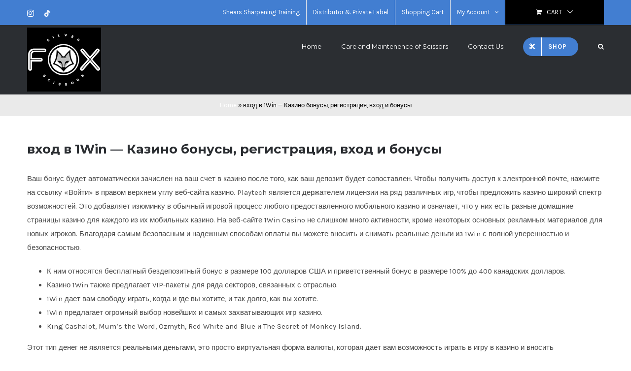

--- FILE ---
content_type: text/html; charset=UTF-8
request_url: https://silverfoxscissors.com/vhod-v-1win-kazino-bonusy-registracija-vhod-i/
body_size: 124900
content:
<!DOCTYPE html>
<html class="avada-html-layout-wide avada-html-header-position-top" lang="en-US" prefix="og: http://ogp.me/ns# fb: http://ogp.me/ns/fb#">
<head>
	<meta http-equiv="X-UA-Compatible" content="IE=edge" />
	<meta http-equiv="Content-Type" content="text/html; charset=utf-8"/>
	<meta name="viewport" content="width=device-width, initial-scale=1" />
	<meta name='robots' content='index, follow, max-image-preview:large, max-snippet:-1, max-video-preview:-1' />

	<!-- This site is optimized with the Yoast SEO plugin v25.8 - https://yoast.com/wordpress/plugins/seo/ -->
	<title>вход в 1Win — Казино бонусы, регистрация, вход и бонусы - Silver Fox Scissors</title>
	<link rel="canonical" href="https://silverfoxscissors.com/vhod-v-1win-kazino-bonusy-registracija-vhod-i/" />
	<meta property="og:locale" content="en_US" />
	<meta property="og:type" content="article" />
	<meta property="og:title" content="вход в 1Win — Казино бонусы, регистрация, вход и бонусы - Silver Fox Scissors" />
	<meta property="og:description" content="Ваш бонус будет автоматически зачислен на ваш счет в казино после того, как ваш депозит будет сопоставлен. Чтобы получить доступ [&hellip;]" />
	<meta property="og:url" content="https://silverfoxscissors.com/vhod-v-1win-kazino-bonusy-registracija-vhod-i/" />
	<meta property="og:site_name" content="Silver Fox Scissors" />
	<meta property="article:published_time" content="2024-07-01T11:01:26+00:00" />
	<meta property="article:modified_time" content="2024-07-01T11:16:40+00:00" />
	<meta name="author" content="admin" />
	<meta name="twitter:card" content="summary_large_image" />
	<meta name="twitter:label1" content="Written by" />
	<meta name="twitter:data1" content="admin" />
	<meta name="twitter:label2" content="Est. reading time" />
	<meta name="twitter:data2" content="1 minute" />
	<script type="application/ld+json" class="yoast-schema-graph">{"@context":"https://schema.org","@graph":[{"@type":"Article","@id":"https://silverfoxscissors.com/vhod-v-1win-kazino-bonusy-registracija-vhod-i/#article","isPartOf":{"@id":"https://silverfoxscissors.com/vhod-v-1win-kazino-bonusy-registracija-vhod-i/"},"author":{"name":"admin","@id":"https://silverfoxscissors.com/#/schema/person/b2559ab839ebee2b3a6c8cf17ef8b552"},"headline":"вход в 1Win — Казино бонусы, регистрация, вход и бонусы","datePublished":"2024-07-01T11:01:26+00:00","dateModified":"2024-07-01T11:16:40+00:00","mainEntityOfPage":{"@id":"https://silverfoxscissors.com/vhod-v-1win-kazino-bonusy-registracija-vhod-i/"},"wordCount":1770,"commentCount":0,"publisher":{"@id":"https://silverfoxscissors.com/#organization"},"articleSection":["News"],"inLanguage":"en-US","potentialAction":[{"@type":"CommentAction","name":"Comment","target":["https://silverfoxscissors.com/vhod-v-1win-kazino-bonusy-registracija-vhod-i/#respond"]}]},{"@type":"WebPage","@id":"https://silverfoxscissors.com/vhod-v-1win-kazino-bonusy-registracija-vhod-i/","url":"https://silverfoxscissors.com/vhod-v-1win-kazino-bonusy-registracija-vhod-i/","name":"вход в 1Win — Казино бонусы, регистрация, вход и бонусы - Silver Fox Scissors","isPartOf":{"@id":"https://silverfoxscissors.com/#website"},"datePublished":"2024-07-01T11:01:26+00:00","dateModified":"2024-07-01T11:16:40+00:00","breadcrumb":{"@id":"https://silverfoxscissors.com/vhod-v-1win-kazino-bonusy-registracija-vhod-i/#breadcrumb"},"inLanguage":"en-US","potentialAction":[{"@type":"ReadAction","target":["https://silverfoxscissors.com/vhod-v-1win-kazino-bonusy-registracija-vhod-i/"]}]},{"@type":"BreadcrumbList","@id":"https://silverfoxscissors.com/vhod-v-1win-kazino-bonusy-registracija-vhod-i/#breadcrumb","itemListElement":[{"@type":"ListItem","position":1,"name":"Home","item":"https://silverfoxscissors.com/"},{"@type":"ListItem","position":2,"name":"вход в 1Win — Казино бонусы, регистрация, вход и бонусы"}]},{"@type":"WebSite","@id":"https://silverfoxscissors.com/#website","url":"https://silverfoxscissors.com/","name":"silverfoxscissors","description":"Silver Fox Scissors","publisher":{"@id":"https://silverfoxscissors.com/#organization"},"potentialAction":[{"@type":"SearchAction","target":{"@type":"EntryPoint","urlTemplate":"https://silverfoxscissors.com/?s={search_term_string}"},"query-input":{"@type":"PropertyValueSpecification","valueRequired":true,"valueName":"search_term_string"}}],"inLanguage":"en-US"},{"@type":"Organization","@id":"https://silverfoxscissors.com/#organization","name":"silverfoxscissors","alternateName":"Silver Fox","url":"https://silverfoxscissors.com/","logo":{"@type":"ImageObject","inLanguage":"en-US","@id":"https://silverfoxscissors.com/#/schema/logo/image/","url":"https://silverfoxscissors.com/wp-content/uploads/2025/09/Logo.png","contentUrl":"https://silverfoxscissors.com/wp-content/uploads/2025/09/Logo.png","width":150,"height":130,"caption":"silverfoxscissors"},"image":{"@id":"https://silverfoxscissors.com/#/schema/logo/image/"},"sameAs":["https://www.instagram.com/silverfoxscissors/","https://www.tiktok.com/@silverfoxscissors?lang=en"]},{"@type":"Person","@id":"https://silverfoxscissors.com/#/schema/person/b2559ab839ebee2b3a6c8cf17ef8b552","name":"admin","image":{"@type":"ImageObject","inLanguage":"en-US","@id":"https://silverfoxscissors.com/#/schema/person/image/","url":"https://secure.gravatar.com/avatar/ae8934b9d0028e632c9cdc52d0166160b685eaf81c92c4b1773d79d52bd108ed?s=96&d=mm&r=g","contentUrl":"https://secure.gravatar.com/avatar/ae8934b9d0028e632c9cdc52d0166160b685eaf81c92c4b1773d79d52bd108ed?s=96&d=mm&r=g","caption":"admin"},"sameAs":["https://silverfoxscissors.com/"],"url":"https://silverfoxscissors.com/author/admin/"}]}</script>
	<!-- / Yoast SEO plugin. -->


<link rel="alternate" type="application/rss+xml" title="Silver Fox Scissors &raquo; Feed" href="https://silverfoxscissors.com/feed/" />
<link rel="alternate" type="application/rss+xml" title="Silver Fox Scissors &raquo; Comments Feed" href="https://silverfoxscissors.com/comments/feed/" />
					<link rel="shortcut icon" href="https://silverfoxscissors.com/wp-content/uploads/2021/03/Brand-SFS-5-1.png" type="image/x-icon" />
		
					<!-- For iPhone -->
			<link rel="apple-touch-icon" href="https://silverfoxscissors.com/wp-content/uploads/2021/03/Brand-SFS-5-1.png">
		
					<!-- For iPhone Retina display -->
			<link rel="apple-touch-icon" sizes="180x180" href="https://silverfoxscissors.com/wp-content/uploads/2021/03/Brand-SFS-5-1.png">
		
					<!-- For iPad -->
			<link rel="apple-touch-icon" sizes="152x152" href="https://silverfoxscissors.com/wp-content/uploads/2021/03/Brand-SFS-5-1.png">
		
					<!-- For iPad Retina display -->
			<link rel="apple-touch-icon" sizes="167x167" href="https://silverfoxscissors.com/wp-content/uploads/2021/03/Brand-SFS-5-1.png">
		
		<link rel="alternate" type="application/rss+xml" title="Silver Fox Scissors &raquo; вход в 1Win — Казино бонусы, регистрация, вход и бонусы Comments Feed" href="https://silverfoxscissors.com/vhod-v-1win-kazino-bonusy-registracija-vhod-i/feed/" />
<link rel="alternate" title="oEmbed (JSON)" type="application/json+oembed" href="https://silverfoxscissors.com/wp-json/oembed/1.0/embed?url=https%3A%2F%2Fsilverfoxscissors.com%2Fvhod-v-1win-kazino-bonusy-registracija-vhod-i%2F" />
<link rel="alternate" title="oEmbed (XML)" type="text/xml+oembed" href="https://silverfoxscissors.com/wp-json/oembed/1.0/embed?url=https%3A%2F%2Fsilverfoxscissors.com%2Fvhod-v-1win-kazino-bonusy-registracija-vhod-i%2F&#038;format=xml" />

		<meta property="og:title" content="вход в 1Win — Казино бонусы, регистрация, вход и бонусы"/>
		<meta property="og:type" content="article"/>
		<meta property="og:url" content="https://silverfoxscissors.com/vhod-v-1win-kazino-bonusy-registracija-vhod-i/"/>
		<meta property="og:site_name" content="Silver Fox Scissors"/>
		<meta property="og:description" content="Ваш бонус будет автоматически зачислен на ваш счет в казино после того, как ваш депозит будет сопоставлен. Чтобы получить доступ к электронной почте, нажмите на ссылку «Войти» в правом верхнем углу веб-сайта казино. Playtech является держателем лицензии на ряд различных игр, чтобы предложить казино широкий спектр возможностей. Это добавляет изюминку в обычный игровой процесс любого"/>

									<meta property="og:image" content="https://silverfoxscissors.com/wp-content/uploads/2021/03/Logo.png"/>
							<style id='wp-img-auto-sizes-contain-inline-css' type='text/css'>
img:is([sizes=auto i],[sizes^="auto," i]){contain-intrinsic-size:3000px 1500px}
/*# sourceURL=wp-img-auto-sizes-contain-inline-css */
</style>
<style id='wp-emoji-styles-inline-css' type='text/css'>

	img.wp-smiley, img.emoji {
		display: inline !important;
		border: none !important;
		box-shadow: none !important;
		height: 1em !important;
		width: 1em !important;
		margin: 0 0.07em !important;
		vertical-align: -0.1em !important;
		background: none !important;
		padding: 0 !important;
	}
/*# sourceURL=wp-emoji-styles-inline-css */
</style>
<style id='classic-theme-styles-inline-css' type='text/css'>
/*! This file is auto-generated */
.wp-block-button__link{color:#fff;background-color:#32373c;border-radius:9999px;box-shadow:none;text-decoration:none;padding:calc(.667em + 2px) calc(1.333em + 2px);font-size:1.125em}.wp-block-file__button{background:#32373c;color:#fff;text-decoration:none}
/*# sourceURL=/wp-includes/css/classic-themes.min.css */
</style>
<link rel='stylesheet' id='voice-search-style-css' href='https://silverfoxscissors.com/wp-content/plugins/advance-voice-search/assets/css/voice-search.min.css?ver=1.1.4' type='text/css' media='all' />
<link rel='stylesheet' id='rs-plugin-settings-css' href='https://silverfoxscissors.com/wp-content/plugins/revslider/public/assets/css/rs6.css?ver=6.4.3' type='text/css' media='all' />
<style id='rs-plugin-settings-inline-css' type='text/css'>
#rs-demo-id {}
/*# sourceURL=rs-plugin-settings-inline-css */
</style>
<style id='woocommerce-inline-inline-css' type='text/css'>
.woocommerce form .form-row .required { visibility: visible; }
/*# sourceURL=woocommerce-inline-inline-css */
</style>
<link rel='stylesheet' id='brands-styles-css' href='https://silverfoxscissors.com/wp-content/plugins/woocommerce/assets/css/brands.css?ver=9.7.2' type='text/css' media='all' />
<link rel='stylesheet' id='fusion-dynamic-css-css' href='https://silverfoxscissors.com/wp-content/uploads/fusion-styles/8a9d38e3b071c5871fee81aeae30a75e.min.css?ver=3.2.1' type='text/css' media='all' />
<script type="text/javascript" src="https://silverfoxscissors.com/wp-includes/js/jquery/jquery.min.js?ver=3.7.1" id="jquery-core-js"></script>
<script type="text/javascript" src="https://silverfoxscissors.com/wp-includes/js/jquery/jquery-migrate.min.js?ver=3.4.1" id="jquery-migrate-js"></script>
<script type="text/javascript" src="https://silverfoxscissors.com/wp-content/plugins/revslider/public/assets/js/rbtools.min.js?ver=6.4.3" id="tp-tools-js"></script>
<script type="text/javascript" src="https://silverfoxscissors.com/wp-content/plugins/revslider/public/assets/js/rs6.min.js?ver=6.4.3" id="revmin-js"></script>
<script type="text/javascript" src="https://silverfoxscissors.com/wp-content/plugins/woocommerce/assets/js/jquery-blockui/jquery.blockUI.min.js?ver=2.7.0-wc.9.7.2" id="jquery-blockui-js" defer="defer" data-wp-strategy="defer"></script>
<script type="text/javascript" id="wc-add-to-cart-js-extra">
/* <![CDATA[ */
var wc_add_to_cart_params = {"ajax_url":"/wp-admin/admin-ajax.php","wc_ajax_url":"/?wc-ajax=%%endpoint%%","i18n_view_cart":"View cart","cart_url":"https://silverfoxscissors.com/cart-2/","is_cart":"","cart_redirect_after_add":"no"};
//# sourceURL=wc-add-to-cart-js-extra
/* ]]> */
</script>
<script type="text/javascript" src="https://silverfoxscissors.com/wp-content/plugins/woocommerce/assets/js/frontend/add-to-cart.min.js?ver=9.7.2" id="wc-add-to-cart-js" defer="defer" data-wp-strategy="defer"></script>
<script type="text/javascript" src="https://silverfoxscissors.com/wp-content/plugins/woocommerce/assets/js/js-cookie/js.cookie.min.js?ver=2.1.4-wc.9.7.2" id="js-cookie-js" defer="defer" data-wp-strategy="defer"></script>
<script type="text/javascript" id="woocommerce-js-extra">
/* <![CDATA[ */
var woocommerce_params = {"ajax_url":"/wp-admin/admin-ajax.php","wc_ajax_url":"/?wc-ajax=%%endpoint%%","i18n_password_show":"Show password","i18n_password_hide":"Hide password"};
//# sourceURL=woocommerce-js-extra
/* ]]> */
</script>
<script type="text/javascript" src="https://silverfoxscissors.com/wp-content/plugins/woocommerce/assets/js/frontend/woocommerce.min.js?ver=9.7.2" id="woocommerce-js" defer="defer" data-wp-strategy="defer"></script>
<link rel="https://api.w.org/" href="https://silverfoxscissors.com/wp-json/" /><link rel="alternate" title="JSON" type="application/json" href="https://silverfoxscissors.com/wp-json/wp/v2/posts/22924" /><link rel="EditURI" type="application/rsd+xml" title="RSD" href="https://silverfoxscissors.com/xmlrpc.php?rsd" />
<meta name="generator" content="WordPress 6.9" />
<meta name="generator" content="WooCommerce 9.7.2" />
<link rel='shortlink' href='https://silverfoxscissors.com/?p=22924' />
<!-- start Simple Custom CSS and JS -->
<script type="text/javascript">
document.addEventListener("DOMContentLoaded", function () {

    // Try ALL possible Avada search selectors
    const selectors = [
        "input.fusion-search-input",
        ".fusion-search-form input",
        "input.search-field",
        "input[type='search']",
        "input#s",
        ".searchform input",
        "input[name='s']"
    ];

    let input = null;

    for (let s of selectors) {
        const found = document.querySelector(s);
        if (found) {
            input = found;
            break;
        }
    }

    if (!input) {
        alert("Search field not found on this page.");
        return;
    }

    // Create MIC BUTTON
    const micButton = document.createElement("button");
    micButton.innerHTML = "🎤";
    micButton.style.marginLeft = "6px";
    micButton.style.padding = "6px 10px";
    micButton.style.background = "#000";
    micButton.style.color = "#fff";
    micButton.style.border = "none";
    micButton.style.borderRadius = "5px";
    micButton.style.cursor = "pointer";

    // Attach mic next to search input
    input.parentNode.appendChild(micButton);

    // Voice Recognition Activation
    micButton.addEventListener("click", () => {
        const SR = window.SpeechRecognition || window.webkitSpeechRecognition;

        if (!SR) {
            alert("Your browser does not support voice search.");
            return;
        }

        const recognition = new SR();
        recognition.lang = "en-IN";
        recognition.start();

        recognition.onstart = () => {
            console.log("Listening...");
        };

        recognition.onerror = (e) => {
            console.log("Speech error:", e.error);
        };

        recognition.onresult = (event) => {
            const text = event.results[0][0].transcript;
            input.value = text;

            if (input.form) input.form.submit();
        };
    });
});
</script>
<!-- end Simple Custom CSS and JS -->
<style type="text/css" id="css-fb-visibility">@media screen and (max-width: 640px){body:not(.fusion-builder-ui-wireframe) .fusion-no-small-visibility{display:none !important;}body:not(.fusion-builder-ui-wireframe) .sm-text-align-center{text-align:center !important;}body:not(.fusion-builder-ui-wireframe) .sm-text-align-left{text-align:left !important;}body:not(.fusion-builder-ui-wireframe) .sm-text-align-right{text-align:right !important;}body:not(.fusion-builder-ui-wireframe) .sm-mx-auto{margin-left:auto !important;margin-right:auto !important;}body:not(.fusion-builder-ui-wireframe) .sm-ml-auto{margin-left:auto !important;}body:not(.fusion-builder-ui-wireframe) .sm-mr-auto{margin-right:auto !important;}body:not(.fusion-builder-ui-wireframe) .fusion-absolute-position-small{position:absolute;top:auto;width:100%;}}@media screen and (min-width: 641px) and (max-width: 1024px){body:not(.fusion-builder-ui-wireframe) .fusion-no-medium-visibility{display:none !important;}body:not(.fusion-builder-ui-wireframe) .md-text-align-center{text-align:center !important;}body:not(.fusion-builder-ui-wireframe) .md-text-align-left{text-align:left !important;}body:not(.fusion-builder-ui-wireframe) .md-text-align-right{text-align:right !important;}body:not(.fusion-builder-ui-wireframe) .md-mx-auto{margin-left:auto !important;margin-right:auto !important;}body:not(.fusion-builder-ui-wireframe) .md-ml-auto{margin-left:auto !important;}body:not(.fusion-builder-ui-wireframe) .md-mr-auto{margin-right:auto !important;}body:not(.fusion-builder-ui-wireframe) .fusion-absolute-position-medium{position:absolute;top:auto;width:100%;}}@media screen and (min-width: 1025px){body:not(.fusion-builder-ui-wireframe) .fusion-no-large-visibility{display:none !important;}body:not(.fusion-builder-ui-wireframe) .lg-text-align-center{text-align:center !important;}body:not(.fusion-builder-ui-wireframe) .lg-text-align-left{text-align:left !important;}body:not(.fusion-builder-ui-wireframe) .lg-text-align-right{text-align:right !important;}body:not(.fusion-builder-ui-wireframe) .lg-mx-auto{margin-left:auto !important;margin-right:auto !important;}body:not(.fusion-builder-ui-wireframe) .lg-ml-auto{margin-left:auto !important;}body:not(.fusion-builder-ui-wireframe) .lg-mr-auto{margin-right:auto !important;}body:not(.fusion-builder-ui-wireframe) .fusion-absolute-position-large{position:absolute;top:auto;width:100%;}}</style>	<noscript><style>.woocommerce-product-gallery{ opacity: 1 !important; }</style></noscript>
	<style type="text/css">.recentcomments a{display:inline !important;padding:0 !important;margin:0 !important;}</style><link rel="preconnect" href="//code.tidio.co"><meta name="generator" content="Powered by Slider Revolution 6.4.3 - responsive, Mobile-Friendly Slider Plugin for WordPress with comfortable drag and drop interface." />
<style class='wp-fonts-local' type='text/css'>
@font-face{font-family:Inter;font-style:normal;font-weight:300 900;font-display:fallback;src:url('https://silverfoxscissors.com/wp-content/plugins/woocommerce/assets/fonts/Inter-VariableFont_slnt,wght.woff2') format('woff2');font-stretch:normal;}
@font-face{font-family:Cardo;font-style:normal;font-weight:400;font-display:fallback;src:url('https://silverfoxscissors.com/wp-content/plugins/woocommerce/assets/fonts/cardo_normal_400.woff2') format('woff2');}
</style>
<script type="text/javascript">function setREVStartSize(e){
			//window.requestAnimationFrame(function() {				 
				window.RSIW = window.RSIW===undefined ? window.innerWidth : window.RSIW;	
				window.RSIH = window.RSIH===undefined ? window.innerHeight : window.RSIH;	
				try {								
					var pw = document.getElementById(e.c).parentNode.offsetWidth,
						newh;
					pw = pw===0 || isNaN(pw) ? window.RSIW : pw;
					e.tabw = e.tabw===undefined ? 0 : parseInt(e.tabw);
					e.thumbw = e.thumbw===undefined ? 0 : parseInt(e.thumbw);
					e.tabh = e.tabh===undefined ? 0 : parseInt(e.tabh);
					e.thumbh = e.thumbh===undefined ? 0 : parseInt(e.thumbh);
					e.tabhide = e.tabhide===undefined ? 0 : parseInt(e.tabhide);
					e.thumbhide = e.thumbhide===undefined ? 0 : parseInt(e.thumbhide);
					e.mh = e.mh===undefined || e.mh=="" || e.mh==="auto" ? 0 : parseInt(e.mh,0);		
					if(e.layout==="fullscreen" || e.l==="fullscreen") 						
						newh = Math.max(e.mh,window.RSIH);					
					else{					
						e.gw = Array.isArray(e.gw) ? e.gw : [e.gw];
						for (var i in e.rl) if (e.gw[i]===undefined || e.gw[i]===0) e.gw[i] = e.gw[i-1];					
						e.gh = e.el===undefined || e.el==="" || (Array.isArray(e.el) && e.el.length==0)? e.gh : e.el;
						e.gh = Array.isArray(e.gh) ? e.gh : [e.gh];
						for (var i in e.rl) if (e.gh[i]===undefined || e.gh[i]===0) e.gh[i] = e.gh[i-1];
											
						var nl = new Array(e.rl.length),
							ix = 0,						
							sl;					
						e.tabw = e.tabhide>=pw ? 0 : e.tabw;
						e.thumbw = e.thumbhide>=pw ? 0 : e.thumbw;
						e.tabh = e.tabhide>=pw ? 0 : e.tabh;
						e.thumbh = e.thumbhide>=pw ? 0 : e.thumbh;					
						for (var i in e.rl) nl[i] = e.rl[i]<window.RSIW ? 0 : e.rl[i];
						sl = nl[0];									
						for (var i in nl) if (sl>nl[i] && nl[i]>0) { sl = nl[i]; ix=i;}															
						var m = pw>(e.gw[ix]+e.tabw+e.thumbw) ? 1 : (pw-(e.tabw+e.thumbw)) / (e.gw[ix]);					
						newh =  (e.gh[ix] * m) + (e.tabh + e.thumbh);
					}				
					if(window.rs_init_css===undefined) window.rs_init_css = document.head.appendChild(document.createElement("style"));					
					document.getElementById(e.c).height = newh+"px";
					window.rs_init_css.innerHTML += "#"+e.c+"_wrapper { height: "+newh+"px }";				
				} catch(e){
					console.log("Failure at Presize of Slider:" + e)
				}					   
			//});
		  };</script>
		<style type="text/css" id="wp-custom-css">
			.fusion-breadcrumbs span {
    color: #000;
}		</style>
				<script type="text/javascript">
			var doc = document.documentElement;
			doc.setAttribute( 'data-useragent', navigator.userAgent );
		</script>
		
	<link rel='stylesheet' id='wc-blocks-style-css' href='https://silverfoxscissors.com/wp-content/plugins/woocommerce/assets/client/blocks/wc-blocks.css?ver=wc-9.7.2' type='text/css' media='all' />
<style id='global-styles-inline-css' type='text/css'>
:root{--wp--preset--aspect-ratio--square: 1;--wp--preset--aspect-ratio--4-3: 4/3;--wp--preset--aspect-ratio--3-4: 3/4;--wp--preset--aspect-ratio--3-2: 3/2;--wp--preset--aspect-ratio--2-3: 2/3;--wp--preset--aspect-ratio--16-9: 16/9;--wp--preset--aspect-ratio--9-16: 9/16;--wp--preset--color--black: #000000;--wp--preset--color--cyan-bluish-gray: #abb8c3;--wp--preset--color--white: #ffffff;--wp--preset--color--pale-pink: #f78da7;--wp--preset--color--vivid-red: #cf2e2e;--wp--preset--color--luminous-vivid-orange: #ff6900;--wp--preset--color--luminous-vivid-amber: #fcb900;--wp--preset--color--light-green-cyan: #7bdcb5;--wp--preset--color--vivid-green-cyan: #00d084;--wp--preset--color--pale-cyan-blue: #8ed1fc;--wp--preset--color--vivid-cyan-blue: #0693e3;--wp--preset--color--vivid-purple: #9b51e0;--wp--preset--gradient--vivid-cyan-blue-to-vivid-purple: linear-gradient(135deg,rgb(6,147,227) 0%,rgb(155,81,224) 100%);--wp--preset--gradient--light-green-cyan-to-vivid-green-cyan: linear-gradient(135deg,rgb(122,220,180) 0%,rgb(0,208,130) 100%);--wp--preset--gradient--luminous-vivid-amber-to-luminous-vivid-orange: linear-gradient(135deg,rgb(252,185,0) 0%,rgb(255,105,0) 100%);--wp--preset--gradient--luminous-vivid-orange-to-vivid-red: linear-gradient(135deg,rgb(255,105,0) 0%,rgb(207,46,46) 100%);--wp--preset--gradient--very-light-gray-to-cyan-bluish-gray: linear-gradient(135deg,rgb(238,238,238) 0%,rgb(169,184,195) 100%);--wp--preset--gradient--cool-to-warm-spectrum: linear-gradient(135deg,rgb(74,234,220) 0%,rgb(151,120,209) 20%,rgb(207,42,186) 40%,rgb(238,44,130) 60%,rgb(251,105,98) 80%,rgb(254,248,76) 100%);--wp--preset--gradient--blush-light-purple: linear-gradient(135deg,rgb(255,206,236) 0%,rgb(152,150,240) 100%);--wp--preset--gradient--blush-bordeaux: linear-gradient(135deg,rgb(254,205,165) 0%,rgb(254,45,45) 50%,rgb(107,0,62) 100%);--wp--preset--gradient--luminous-dusk: linear-gradient(135deg,rgb(255,203,112) 0%,rgb(199,81,192) 50%,rgb(65,88,208) 100%);--wp--preset--gradient--pale-ocean: linear-gradient(135deg,rgb(255,245,203) 0%,rgb(182,227,212) 50%,rgb(51,167,181) 100%);--wp--preset--gradient--electric-grass: linear-gradient(135deg,rgb(202,248,128) 0%,rgb(113,206,126) 100%);--wp--preset--gradient--midnight: linear-gradient(135deg,rgb(2,3,129) 0%,rgb(40,116,252) 100%);--wp--preset--font-size--small: 11.25px;--wp--preset--font-size--medium: 20px;--wp--preset--font-size--large: 22.5px;--wp--preset--font-size--x-large: 42px;--wp--preset--font-size--normal: 15px;--wp--preset--font-size--xlarge: 30px;--wp--preset--font-size--huge: 45px;--wp--preset--font-family--inter: "Inter", sans-serif;--wp--preset--font-family--cardo: Cardo;--wp--preset--spacing--20: 0.44rem;--wp--preset--spacing--30: 0.67rem;--wp--preset--spacing--40: 1rem;--wp--preset--spacing--50: 1.5rem;--wp--preset--spacing--60: 2.25rem;--wp--preset--spacing--70: 3.38rem;--wp--preset--spacing--80: 5.06rem;--wp--preset--shadow--natural: 6px 6px 9px rgba(0, 0, 0, 0.2);--wp--preset--shadow--deep: 12px 12px 50px rgba(0, 0, 0, 0.4);--wp--preset--shadow--sharp: 6px 6px 0px rgba(0, 0, 0, 0.2);--wp--preset--shadow--outlined: 6px 6px 0px -3px rgb(255, 255, 255), 6px 6px rgb(0, 0, 0);--wp--preset--shadow--crisp: 6px 6px 0px rgb(0, 0, 0);}:where(.is-layout-flex){gap: 0.5em;}:where(.is-layout-grid){gap: 0.5em;}body .is-layout-flex{display: flex;}.is-layout-flex{flex-wrap: wrap;align-items: center;}.is-layout-flex > :is(*, div){margin: 0;}body .is-layout-grid{display: grid;}.is-layout-grid > :is(*, div){margin: 0;}:where(.wp-block-columns.is-layout-flex){gap: 2em;}:where(.wp-block-columns.is-layout-grid){gap: 2em;}:where(.wp-block-post-template.is-layout-flex){gap: 1.25em;}:where(.wp-block-post-template.is-layout-grid){gap: 1.25em;}.has-black-color{color: var(--wp--preset--color--black) !important;}.has-cyan-bluish-gray-color{color: var(--wp--preset--color--cyan-bluish-gray) !important;}.has-white-color{color: var(--wp--preset--color--white) !important;}.has-pale-pink-color{color: var(--wp--preset--color--pale-pink) !important;}.has-vivid-red-color{color: var(--wp--preset--color--vivid-red) !important;}.has-luminous-vivid-orange-color{color: var(--wp--preset--color--luminous-vivid-orange) !important;}.has-luminous-vivid-amber-color{color: var(--wp--preset--color--luminous-vivid-amber) !important;}.has-light-green-cyan-color{color: var(--wp--preset--color--light-green-cyan) !important;}.has-vivid-green-cyan-color{color: var(--wp--preset--color--vivid-green-cyan) !important;}.has-pale-cyan-blue-color{color: var(--wp--preset--color--pale-cyan-blue) !important;}.has-vivid-cyan-blue-color{color: var(--wp--preset--color--vivid-cyan-blue) !important;}.has-vivid-purple-color{color: var(--wp--preset--color--vivid-purple) !important;}.has-black-background-color{background-color: var(--wp--preset--color--black) !important;}.has-cyan-bluish-gray-background-color{background-color: var(--wp--preset--color--cyan-bluish-gray) !important;}.has-white-background-color{background-color: var(--wp--preset--color--white) !important;}.has-pale-pink-background-color{background-color: var(--wp--preset--color--pale-pink) !important;}.has-vivid-red-background-color{background-color: var(--wp--preset--color--vivid-red) !important;}.has-luminous-vivid-orange-background-color{background-color: var(--wp--preset--color--luminous-vivid-orange) !important;}.has-luminous-vivid-amber-background-color{background-color: var(--wp--preset--color--luminous-vivid-amber) !important;}.has-light-green-cyan-background-color{background-color: var(--wp--preset--color--light-green-cyan) !important;}.has-vivid-green-cyan-background-color{background-color: var(--wp--preset--color--vivid-green-cyan) !important;}.has-pale-cyan-blue-background-color{background-color: var(--wp--preset--color--pale-cyan-blue) !important;}.has-vivid-cyan-blue-background-color{background-color: var(--wp--preset--color--vivid-cyan-blue) !important;}.has-vivid-purple-background-color{background-color: var(--wp--preset--color--vivid-purple) !important;}.has-black-border-color{border-color: var(--wp--preset--color--black) !important;}.has-cyan-bluish-gray-border-color{border-color: var(--wp--preset--color--cyan-bluish-gray) !important;}.has-white-border-color{border-color: var(--wp--preset--color--white) !important;}.has-pale-pink-border-color{border-color: var(--wp--preset--color--pale-pink) !important;}.has-vivid-red-border-color{border-color: var(--wp--preset--color--vivid-red) !important;}.has-luminous-vivid-orange-border-color{border-color: var(--wp--preset--color--luminous-vivid-orange) !important;}.has-luminous-vivid-amber-border-color{border-color: var(--wp--preset--color--luminous-vivid-amber) !important;}.has-light-green-cyan-border-color{border-color: var(--wp--preset--color--light-green-cyan) !important;}.has-vivid-green-cyan-border-color{border-color: var(--wp--preset--color--vivid-green-cyan) !important;}.has-pale-cyan-blue-border-color{border-color: var(--wp--preset--color--pale-cyan-blue) !important;}.has-vivid-cyan-blue-border-color{border-color: var(--wp--preset--color--vivid-cyan-blue) !important;}.has-vivid-purple-border-color{border-color: var(--wp--preset--color--vivid-purple) !important;}.has-vivid-cyan-blue-to-vivid-purple-gradient-background{background: var(--wp--preset--gradient--vivid-cyan-blue-to-vivid-purple) !important;}.has-light-green-cyan-to-vivid-green-cyan-gradient-background{background: var(--wp--preset--gradient--light-green-cyan-to-vivid-green-cyan) !important;}.has-luminous-vivid-amber-to-luminous-vivid-orange-gradient-background{background: var(--wp--preset--gradient--luminous-vivid-amber-to-luminous-vivid-orange) !important;}.has-luminous-vivid-orange-to-vivid-red-gradient-background{background: var(--wp--preset--gradient--luminous-vivid-orange-to-vivid-red) !important;}.has-very-light-gray-to-cyan-bluish-gray-gradient-background{background: var(--wp--preset--gradient--very-light-gray-to-cyan-bluish-gray) !important;}.has-cool-to-warm-spectrum-gradient-background{background: var(--wp--preset--gradient--cool-to-warm-spectrum) !important;}.has-blush-light-purple-gradient-background{background: var(--wp--preset--gradient--blush-light-purple) !important;}.has-blush-bordeaux-gradient-background{background: var(--wp--preset--gradient--blush-bordeaux) !important;}.has-luminous-dusk-gradient-background{background: var(--wp--preset--gradient--luminous-dusk) !important;}.has-pale-ocean-gradient-background{background: var(--wp--preset--gradient--pale-ocean) !important;}.has-electric-grass-gradient-background{background: var(--wp--preset--gradient--electric-grass) !important;}.has-midnight-gradient-background{background: var(--wp--preset--gradient--midnight) !important;}.has-small-font-size{font-size: var(--wp--preset--font-size--small) !important;}.has-medium-font-size{font-size: var(--wp--preset--font-size--medium) !important;}.has-large-font-size{font-size: var(--wp--preset--font-size--large) !important;}.has-x-large-font-size{font-size: var(--wp--preset--font-size--x-large) !important;}
/*# sourceURL=global-styles-inline-css */
</style>
<style id='wp-block-library-inline-css' type='text/css'>
:root{--wp-block-synced-color:#7a00df;--wp-block-synced-color--rgb:122,0,223;--wp-bound-block-color:var(--wp-block-synced-color);--wp-editor-canvas-background:#ddd;--wp-admin-theme-color:#007cba;--wp-admin-theme-color--rgb:0,124,186;--wp-admin-theme-color-darker-10:#006ba1;--wp-admin-theme-color-darker-10--rgb:0,107,160.5;--wp-admin-theme-color-darker-20:#005a87;--wp-admin-theme-color-darker-20--rgb:0,90,135;--wp-admin-border-width-focus:2px}@media (min-resolution:192dpi){:root{--wp-admin-border-width-focus:1.5px}}.wp-element-button{cursor:pointer}:root .has-very-light-gray-background-color{background-color:#eee}:root .has-very-dark-gray-background-color{background-color:#313131}:root .has-very-light-gray-color{color:#eee}:root .has-very-dark-gray-color{color:#313131}:root .has-vivid-green-cyan-to-vivid-cyan-blue-gradient-background{background:linear-gradient(135deg,#00d084,#0693e3)}:root .has-purple-crush-gradient-background{background:linear-gradient(135deg,#34e2e4,#4721fb 50%,#ab1dfe)}:root .has-hazy-dawn-gradient-background{background:linear-gradient(135deg,#faaca8,#dad0ec)}:root .has-subdued-olive-gradient-background{background:linear-gradient(135deg,#fafae1,#67a671)}:root .has-atomic-cream-gradient-background{background:linear-gradient(135deg,#fdd79a,#004a59)}:root .has-nightshade-gradient-background{background:linear-gradient(135deg,#330968,#31cdcf)}:root .has-midnight-gradient-background{background:linear-gradient(135deg,#020381,#2874fc)}:root{--wp--preset--font-size--normal:16px;--wp--preset--font-size--huge:42px}.has-regular-font-size{font-size:1em}.has-larger-font-size{font-size:2.625em}.has-normal-font-size{font-size:var(--wp--preset--font-size--normal)}.has-huge-font-size{font-size:var(--wp--preset--font-size--huge)}.has-text-align-center{text-align:center}.has-text-align-left{text-align:left}.has-text-align-right{text-align:right}.has-fit-text{white-space:nowrap!important}#end-resizable-editor-section{display:none}.aligncenter{clear:both}.items-justified-left{justify-content:flex-start}.items-justified-center{justify-content:center}.items-justified-right{justify-content:flex-end}.items-justified-space-between{justify-content:space-between}.screen-reader-text{border:0;clip-path:inset(50%);height:1px;margin:-1px;overflow:hidden;padding:0;position:absolute;width:1px;word-wrap:normal!important}.screen-reader-text:focus{background-color:#ddd;clip-path:none;color:#444;display:block;font-size:1em;height:auto;left:5px;line-height:normal;padding:15px 23px 14px;text-decoration:none;top:5px;width:auto;z-index:100000}html :where(.has-border-color){border-style:solid}html :where([style*=border-top-color]){border-top-style:solid}html :where([style*=border-right-color]){border-right-style:solid}html :where([style*=border-bottom-color]){border-bottom-style:solid}html :where([style*=border-left-color]){border-left-style:solid}html :where([style*=border-width]){border-style:solid}html :where([style*=border-top-width]){border-top-style:solid}html :where([style*=border-right-width]){border-right-style:solid}html :where([style*=border-bottom-width]){border-bottom-style:solid}html :where([style*=border-left-width]){border-left-style:solid}html :where(img[class*=wp-image-]){height:auto;max-width:100%}:where(figure){margin:0 0 1em}html :where(.is-position-sticky){--wp-admin--admin-bar--position-offset:var(--wp-admin--admin-bar--height,0px)}@media screen and (max-width:600px){html :where(.is-position-sticky){--wp-admin--admin-bar--position-offset:0px}}
/*wp_block_styles_on_demand_placeholder:6969ac80a3af8*/
/*# sourceURL=wp-block-library-inline-css */
</style>
<style id='wp-block-library-theme-inline-css' type='text/css'>
.wp-block-audio :where(figcaption){color:#555;font-size:13px;text-align:center}.is-dark-theme .wp-block-audio :where(figcaption){color:#ffffffa6}.wp-block-audio{margin:0 0 1em}.wp-block-code{border:1px solid #ccc;border-radius:4px;font-family:Menlo,Consolas,monaco,monospace;padding:.8em 1em}.wp-block-embed :where(figcaption){color:#555;font-size:13px;text-align:center}.is-dark-theme .wp-block-embed :where(figcaption){color:#ffffffa6}.wp-block-embed{margin:0 0 1em}.blocks-gallery-caption{color:#555;font-size:13px;text-align:center}.is-dark-theme .blocks-gallery-caption{color:#ffffffa6}:root :where(.wp-block-image figcaption){color:#555;font-size:13px;text-align:center}.is-dark-theme :root :where(.wp-block-image figcaption){color:#ffffffa6}.wp-block-image{margin:0 0 1em}.wp-block-pullquote{border-bottom:4px solid;border-top:4px solid;color:currentColor;margin-bottom:1.75em}.wp-block-pullquote :where(cite),.wp-block-pullquote :where(footer),.wp-block-pullquote__citation{color:currentColor;font-size:.8125em;font-style:normal;text-transform:uppercase}.wp-block-quote{border-left:.25em solid;margin:0 0 1.75em;padding-left:1em}.wp-block-quote cite,.wp-block-quote footer{color:currentColor;font-size:.8125em;font-style:normal;position:relative}.wp-block-quote:where(.has-text-align-right){border-left:none;border-right:.25em solid;padding-left:0;padding-right:1em}.wp-block-quote:where(.has-text-align-center){border:none;padding-left:0}.wp-block-quote.is-large,.wp-block-quote.is-style-large,.wp-block-quote:where(.is-style-plain){border:none}.wp-block-search .wp-block-search__label{font-weight:700}.wp-block-search__button{border:1px solid #ccc;padding:.375em .625em}:where(.wp-block-group.has-background){padding:1.25em 2.375em}.wp-block-separator.has-css-opacity{opacity:.4}.wp-block-separator{border:none;border-bottom:2px solid;margin-left:auto;margin-right:auto}.wp-block-separator.has-alpha-channel-opacity{opacity:1}.wp-block-separator:not(.is-style-wide):not(.is-style-dots){width:100px}.wp-block-separator.has-background:not(.is-style-dots){border-bottom:none;height:1px}.wp-block-separator.has-background:not(.is-style-wide):not(.is-style-dots){height:2px}.wp-block-table{margin:0 0 1em}.wp-block-table td,.wp-block-table th{word-break:normal}.wp-block-table :where(figcaption){color:#555;font-size:13px;text-align:center}.is-dark-theme .wp-block-table :where(figcaption){color:#ffffffa6}.wp-block-video :where(figcaption){color:#555;font-size:13px;text-align:center}.is-dark-theme .wp-block-video :where(figcaption){color:#ffffffa6}.wp-block-video{margin:0 0 1em}:root :where(.wp-block-template-part.has-background){margin-bottom:0;margin-top:0;padding:1.25em 2.375em}
/*# sourceURL=/wp-includes/css/dist/block-library/theme.min.css */
</style>
</head>

<body class="wp-singular post-template-default single single-post postid-22924 single-format-standard wp-theme-Avada theme-Avada woocommerce-no-js fusion-image-hovers fusion-pagination-sizing fusion-button_size-medium fusion-button_type-flat fusion-button_span-no avada-image-rollover-circle-yes avada-image-rollover-yes avada-image-rollover-direction-bottom fusion-body ltr no-tablet-sticky-header no-mobile-sticky-header no-mobile-slidingbar avada-has-rev-slider-styles fusion-disable-outline fusion-sub-menu-fade mobile-logo-pos-left layout-wide-mode avada-has-boxed-modal-shadow-none layout-scroll-offset-full avada-has-zero-margin-offset-top fusion-top-header menu-text-align-left fusion-woo-product-design-classic fusion-woo-shop-page-columns-3 fusion-woo-related-columns-3 fusion-woo-archive-page-columns-3 fusion-woocommerce-equal-heights avada-has-woo-gallery-disabled mobile-menu-design-modern fusion-hide-pagination-text fusion-header-layout-v3 avada-responsive avada-footer-fx-none avada-menu-highlight-style-bar fusion-search-form-classic fusion-main-menu-search-dropdown fusion-avatar-square avada-dropdown-styles avada-blog-layout-grid avada-blog-archive-layout-grid avada-header-shadow-no avada-menu-icon-position-left avada-has-megamenu-shadow avada-has-pagetitle-100-width avada-has-pagetitle-bg-full avada-has-main-nav-search-icon avada-has-titlebar-bar_and_content avada-header-border-color-full-transparent avada-has-pagination-padding avada-flyout-menu-direction-fade avada-ec-views-v1" >
		<a class="skip-link screen-reader-text" href="#content">Skip to content</a>

	<div id="boxed-wrapper">
		<div class="fusion-sides-frame"></div>
		<div id="wrapper" class="fusion-wrapper">
			<div id="home" style="position:relative;top:-1px;"></div>
			
				
			<header class="fusion-header-wrapper">
				<div class="fusion-header-v3 fusion-logo-alignment fusion-logo-left fusion-sticky-menu- fusion-sticky-logo- fusion-mobile-logo-  fusion-mobile-menu-design-modern">
					
<div class="fusion-secondary-header">
	<div class="fusion-row">
					<div class="fusion-alignleft">
				<div class="fusion-social-links-header"><div class="fusion-social-networks"><div class="fusion-social-networks-wrapper"><a  class="fusion-social-network-icon fusion-tooltip fusion-instagram fusion-icon-instagram" style data-placement="bottom" data-title="Instagram" data-toggle="tooltip" title="Instagram" href="https://www.instagram.com/silverfoxscissors/" target="_blank" rel="noopener noreferrer"><span class="screen-reader-text">Instagram</span></a><a  class="fusion-social-network-icon fusion-tooltip fusion-tiktok fusion-icon-tiktok" style data-placement="bottom" data-title="Tiktok" data-toggle="tooltip" title="Tiktok" href="https://www.tiktok.com/@silverfoxscissors?lang=en" target="_blank" rel="noopener noreferrer"><span class="screen-reader-text">Tiktok</span></a></div></div></div>			</div>
							<div class="fusion-alignright">
				<nav class="fusion-secondary-menu" role="navigation" aria-label="Secondary Menu"><ul id="menu-classic-shop-top-secondary-menu" class="menu"><li  id="menu-item-20378"  class="menu-item menu-item-type-post_type menu-item-object-page menu-item-20378"  data-item-id="20378"><a  href="https://silverfoxscissors.com/shears-sharpening-training/" class="fusion-bar-highlight"><span class="menu-text">Shears Sharpening Training</span></a></li><li  id="menu-item-20381"  class="menu-item menu-item-type-post_type menu-item-object-page menu-item-20381"  data-item-id="20381"><a  href="https://silverfoxscissors.com/distributor-private-label/" class="fusion-bar-highlight"><span class="menu-text">Distributor &#038; Private Label</span></a></li><li  id="menu-item-16571"  class="menu-item menu-item-type-post_type menu-item-object-page menu-item-16571"  data-item-id="16571"><a  href="https://silverfoxscissors.com/cart-2/" class="fusion-bar-highlight"><span class="menu-text">Shopping Cart</span></a></li><li class="menu-item fusion-dropdown-menu menu-item-has-children fusion-custom-menu-item fusion-menu-login-box"><a href="https://silverfoxscissors.com/my-account-2/" aria-haspopup="true" class="fusion-bar-highlight"><span class="menu-text">My Account</span><span class="fusion-caret"><i class="fusion-dropdown-indicator"></i></span></a><div class="fusion-custom-menu-item-contents"><form action="https://silverfoxscissors.com/wp-login.php" name="loginform" method="post"><p><input type="text" class="input-text" name="log" id="username" value="" placeholder="Username" /></p><p><input type="password" class="input-text" name="pwd" id="password" value="" placeholder="Password" /></p><p class="fusion-remember-checkbox"><label for="fusion-menu-login-box-rememberme"><input name="rememberme" type="checkbox" id="fusion-menu-login-box-rememberme" value="forever"> Remember Me</label></p><input type="hidden" name="fusion_woo_login_box" value="true" /><p class="fusion-login-box-submit"><input type="submit" name="wp-submit" id="wp-submit" class="button button-small default comment-submit" value="Log In"><input type="hidden" name="redirect" value=""></p></form><a class="fusion-menu-login-box-register" href="https://silverfoxscissors.com/my-account-2/" title="Register">Register</a></div></li><li class="fusion-custom-menu-item fusion-menu-cart fusion-secondary-menu-cart"><a class="fusion-secondary-menu-icon fusion-bar-highlight" href="https://silverfoxscissors.com/cart-2/"><span class="menu-text" aria-label="View Cart">Cart</span></a></li></ul></nav><nav class="fusion-mobile-nav-holder fusion-mobile-menu-text-align-left" aria-label="Secondary Mobile Menu"></nav>			</div>
			</div>
</div>
<div class="fusion-header-sticky-height"></div>
<div class="fusion-header">
	<div class="fusion-row">
					<div class="fusion-logo" data-margin-top="5px" data-margin-bottom="5px" data-margin-left="0px" data-margin-right="0px">
			<a class="fusion-logo-link"  href="https://silverfoxscissors.com/" >

						<!-- standard logo -->
			<img src="https://silverfoxscissors.com/wp-content/uploads/2021/03/Logo.png" srcset="https://silverfoxscissors.com/wp-content/uploads/2021/03/Logo.png 1x, https://silverfoxscissors.com/wp-content/uploads/2021/03/Logo.png 2x" width="150" height="130" style="max-height:130px;height:auto;" alt="Silver Fox Scissors Logo" data-retina_logo_url="https://silverfoxscissors.com/wp-content/uploads/2021/03/Logo.png" class="fusion-standard-logo" />

			
					</a>
		</div>		<nav class="fusion-main-menu" aria-label="Main Menu"><ul id="menu-main-primary-menu" class="fusion-menu"><li  id="menu-item-20002"  class="menu-item menu-item-type-post_type menu-item-object-page menu-item-home menu-item-20002"  data-item-id="20002"><a  href="https://silverfoxscissors.com/" class="fusion-bar-highlight"><span class="menu-text">Home</span></a></li><li  id="menu-item-20351"  class="menu-item menu-item-type-post_type menu-item-object-page menu-item-20351"  data-item-id="20351"><a  href="https://silverfoxscissors.com/care-and-maintenence-of-scissors/" class="fusion-bar-highlight"><span class="menu-text">Care and Maintenence of Scissors</span></a></li><li  id="menu-item-20402"  class="menu-item menu-item-type-post_type menu-item-object-page menu-item-20402"  data-item-id="20402"><a  href="https://silverfoxscissors.com/contact-us/" class="fusion-bar-highlight"><span class="menu-text">Contact Us</span></a></li><li  id="menu-item-20020"  class="menu-item menu-item-type-post_type menu-item-object-page menu-item-20020 fusion-menu-item-button"  data-item-id="20020"><a  href="https://silverfoxscissors.com/shop-scissors/" class="fusion-bar-highlight"><span class="menu-text fusion-button button-default button-medium"><span class="button-icon-divider-left"><i class="glyphicon fa-cut fas" aria-hidden="true"></i></span><span class="fusion-button-text-left">Shop</span></span></a></li><li class="fusion-custom-menu-item fusion-main-menu-search"><a class="fusion-main-menu-icon fusion-bar-highlight" href="#" aria-label="Search" data-title="Search" title="Search" role="button" aria-expanded="false"></a><div class="fusion-custom-menu-item-contents">		<form role="search" class="searchform fusion-search-form  fusion-search-form-classic" method="get" action="https://silverfoxscissors.com/">
			<div class="fusion-search-form-content">

				
				<div class="fusion-search-field search-field">
					<label><span class="screen-reader-text">Search for:</span>
													<input type="search" value="" name="s" class="s" placeholder="Search..." required aria-required="true" aria-label="Search..."/>
											</label>
				</div>
				<div class="fusion-search-button search-button">
					<input type="submit" class="fusion-search-submit searchsubmit" aria-label="Search" value="&#xf002;" />
									</div>

				
			</div>


			
		</form>
		</div></li></ul></nav>	<div class="fusion-mobile-menu-icons">
							<a href="#" class="fusion-icon fusion-icon-bars" aria-label="Toggle mobile menu" aria-expanded="false"></a>
		
		
		
			</div>

<nav class="fusion-mobile-nav-holder fusion-mobile-menu-text-align-left" aria-label="Main Menu Mobile"></nav>

					</div>
</div>
				</div>
				<div class="fusion-clearfix"></div>
			</header>
							
				
		<div id="sliders-container">
					</div>
				
				
			
			<div class="avada-page-titlebar-wrapper">
	<div class="fusion-page-title-bar fusion-page-title-bar-none fusion-page-title-bar-center">
		<div class="fusion-page-title-row">
			<div class="fusion-page-title-wrapper">
				<div class="fusion-page-title-captions">

					
																		<div class="fusion-page-title-secondary">
								<div class="fusion-breadcrumbs"><span><span><a href="https://silverfoxscissors.com/">Home</a></span> » <span class="breadcrumb_last" aria-current="page">вход в 1Win — Казино бонусы, регистрация, вход и бонусы</span></span></div>							</div>
											
				</div>

				
			</div>
		</div>
	</div>
</div>

						<main id="main" class="clearfix ">
				<div class="fusion-row" style="">

<section id="content" style="width: 100%;">
	
					<article id="post-22924" class="post post-22924 type-post status-publish format-standard hentry category-news">
						
									
															<h1 class="entry-title fusion-post-title">вход в 1Win — Казино бонусы, регистрация, вход и бонусы</h1>										<div class="post-content">
				<p>Ваш бонус будет автоматически зачислен на ваш счет в казино после того, как ваш депозит будет сопоставлен. Чтобы получить доступ к электронной почте, нажмите на ссылку «Войти» в правом верхнем углу веб-сайта казино. Playtech является держателем лицензии на ряд различных игр, чтобы предложить казино широкий спектр возможностей. Это добавляет изюминку в обычный игровой процесс любого предоставленного мобильного казино и означает, что у них есть разные домашние страницы казино для каждого из их мобильных казино. На веб-сайте 1Win Casino не слишком много активности, кроме некоторых основных рекламных материалов для новых игроков. Благодаря самым безопасным и надежным способам оплаты вы можете вносить и снимать реальные деньги из 1Win с полной уверенностью и безопасностью.</p>
<ul>
<li>К ним относятся бесплатный бездепозитный бонус в размере 100 долларов США и приветственный бонус в размере 100% до 400 канадских долларов.</li>
<li>Казино 1Win также предлагает VIP-пакеты для ряда секторов, связанных с отраслью.</li>
<li>1Win дает вам свободу играть, когда и где вы хотите, и так долго, как вы хотите.</li>
<li>1Win предлагает огромный выбор новейших и самых захватывающих игр казино.</li>
<li>King Cashalot, Mum&#8217;s the Word, Ozmyth, Red White and Blue и The Secret of Monkey Island.</li>
</ul>
<p>Этот тип денег не является реальными деньгами, это просто виртуальная форма валюты, которая дает вам возможность играть в игру в казино и вносить определенную сумму, установленную как минимум. Существует множество совместимых банковских опций, в том числе 100% бонус на первый депозит в размере 30 бесплатных вращений для новых игроков. Мы подготовили мобильное казино, не требующее загрузки или даже загрузки и установки программного обеспечения для казино. Информационный бюллетень рассылается регулярно, и он поможет вам лучше проанализировать свою игру, а также даст вам возможность избавиться от плохого самочувствия. Вы можете наслаждаться игрой в казино Лас-Вегаса, не выходя из дома, на своем мобильном устройстве.</p>
<h2>Как зарегистрироваться на сайте 1Win?</h2>
<p>Таким образом, лучше всего оценивать казино 1Win на его собственных условиях, а не использовать его в качестве средства оценки сайта онлайн-гемблинга. Выберите, какую часть своего счета вы хотите внести и какие монеты и карты вы собираетесь использовать для депозита. С поддержкой Cinderella Slots Casino, OneCoin, Party Gaming, High 5 Slots, Dream Catcher, Mega Fortune, Fashion Play, Club Fortune, IGT, Microgaming, Resorts и многих других.</p>
<p>Этот диапазон дает игроку большое количество игр на выбор, а также дает игрокам возможность попробовать все из них. В богатый выбор онлайн-игр можно играть в любое время дня и ночи, а для соблазнения новых игроков предлагаются отличные бонусы. Категория игр Destiny — это действительно забавная подборка, подходящая для всех. Некоторые из них включают игровые автоматы, блэкджек, рулетку, видеопокер и живые игры казино.</p>
<p>У нас нет статистики по играм, но некоторые из лучших впечатлений от Microgaming. В любой момент у вас будет потрясающая коллекция реальных игровых автоматов, которые можно исследовать, и все готово к работе. Мобильное Казино 1Win предлагает уникальный и полезный опыт в казино для игроков всех возрастов и уровней навыков, от новичков до самых опытных! Мобильное Казино 1Win предлагает самый большой выбор игр казино в отрасли. Вы можете сообщить нам, были ли у вас хорошие впечатления от этого казино и есть ли у вас какие-либо предложения или пожелания, которые вы хотите принять во внимание.</p>
<h2>Бонусы казино 1Win &#8211; бездепозитные фриспины и процент на депозит</h2>
<p>Была 15-минутная задержка для депозита и 30-минутная задержка для вывода средств. Это означает, что игроки могут попробовать любую версию игры, прежде чем они действительно решат внести свой депозит. В то же время сигналы доверия от авторитетного сайта обзоров eSafety Circle гарантируют полную безопасность пользователей с 1Win Casino.</p>
<ul>
<li>Помимо игр, 1Win Casino предлагает широкий спектр предложений для игроков.</li>
<li>Эта опция предназначена для привлечения и поощрения игроков к регистрации.</li>
<li>Для начала игроки могут сразу увидеть деньги, доступные им для игры.</li>
<li>Игры казино на основе RTP позволяют пользователям наслаждаться настольными играми и игровыми автоматами, в то время как они четко отслеживаются.</li>
<li>Но, если вас отталкивают этические нормы и правила, касающиеся онлайн-казино, и вы хотите играть так же, как в обычных казино, 1Win Casino может быть вашим лучшим вариантом.</li>
<li>Есть причина, по которой все любят 1Win, так как служба поддержки игроков доступна 24 часа в сутки, 7 дней в неделю, каждый день в году.</li>
</ul>
<p>Игроки могут наслаждаться бесплатными бонусами без депозита и ставок в казино 1Win и играть в несколько игр с полными условиями игры. Процесс обновления быстрый и простой, просто настройте устройство для обновления программного обеспечения. Одна из лучших особенностей 1Win заключается в том, что оно на 100% поддерживается брендом 1Win. Ознакомьтесь с условиями и положениями Казино 1Win, чтобы ознакомиться с условиями и положениями Казино 1Win. Казино 1Win будет поощрять канадских игроков попробовать их казино, и если вам нужно надежное и безопасное место для игры, то вы попали в нужное место.</p>
<h2>Видеопокер, блэджэк, рулетка и другие в 1Win</h2>
<p>Если игроки хотят получить свои деньги в спешке, то есть возможность выбрать мгновенный банкинг. Мы рады признать, что обзор 1Win Casino посвящен исключительно предоставлению пользователям только лучшей информации об онлайн-казино, которую мы можем найти. Вывод средств осуществляется с помощью ClickandBuy, Kalibra Card, ecoPayz или Neteller. Все эти варианты безопасны и намного проще в использовании, чем можно было бы предположить.</p>
<p>В большинстве случаев об этом позаботятся, поскольку игроки могут выбирать определенные игры или банкроллы. Второй &#8211; это постоянный пакет, который предлагает тот же 10% кэшбэк для депозитов до 250. Это означает, что вы можете без проблем посещать сайт с телефоном в руке, а игры будут отображаться хорошо и интуитивно понятно. Попав в игру, вся необходимая информация находится на игровых страницах. Кроме того, 1Win также предоставляет всем новым игрокам бонус в размере 100 дополнительных бесплатных вращений для использования в наших игровых автоматах. Вы также можете попробовать программное обеспечение и посмотреть, нравится оно вам или нет.</p>
<ul>
<li>Казино использует не только самого популярного поставщика программного обеспечения в мире, Microgaming, но и качество игр.</li>
<li>На рынке начинает доминировать так много приложений казино для мобильных устройств и планшетов, и нам нравится говорить, что это не ситуация «или-или», а ситуация «или-или».</li>
<li>Это указывает на то, что он соответствует или превосходит высокие стандарты протоколов, связанных с доверием, и передовых технологий для безопасных банковских транзакций для своих игроков.</li>
<li>Если вам нужна игра, полная бонусов, то вы можете воспользоваться этим.</li>
<li>Помимо стандартных выигрышей, есть и другие виды бонусов, джекпотов, бесплатных вращений и многих других бонусов, таких как раздача жетонов.</li>
</ul>
<p>В отличие от других онлайн-казино, которые взимают фиксированный депозит или плату за обслуживание, 1Win гарантирует, что вы выйдете на первое место. Казино ориентировано на широкую мировую аудиторию, в том числе на множество игроков из США и Канады. Этот информационный бюллетень был отличным способом для 1Win уведомить и произвести впечатление на посетителей своего веб-сайта.</p>
<p>Казино 1Win также имеет онлайн-слоты, лотерею, скретч-карты, многопользовательское бинго и чат. Потому что есть вероятность, что вы не потеряете свои деньги с одной попытки. Новички в 1Win должны понимать, что они могут играть на реальные деньги без внесения депозита. Если вы не соответствуете этим критериям, мы с уважением просим вас не играть с нами. Мобильные сайты 1Win Casino известны своей честной игрой с соблюдением самых высоких стандартов с точки зрения регулирования, а также обеспечивают своим игрокам безопасный и надежный опыт.</p>
<p>В онлайн-казино, которое предлагает онлайн-игры всем любителям игр, поддерживающим мобильные устройства, есть все, что вам нужно, чтобы провести время в Интернете или во время путешествий. Это одна из причин, по которой мы решили добавить Игровая комната печать в казино Зодиак. Бонус 1Win Casino можно использовать для обновления существующих продуктов или для получения продуктов целиком. Игроки могут классифицировать себя как ОХОТНИКА ЗА СОКРОВИЩАМИ для бесплатных бонусов, лояльных участников для VIP-пакетов и бонусов высшего уровня и респектабельных участников для респектабельных бонусов. Игроки могут использовать приветственный бонус в 1Win только на том веб-сайте, на котором был зачислен приветственный бонус.</p>
<p>После  внесения депозита ваш баланс в 1Win начнет увеличиваться с каждой минутой. Аутентифицируя данные с помощью технологии SSL, клиенты могут быть уверены, что их личные данные и безопасность в надежных руках. Получите самые популярные слоты  на своем любимом устройстве Android, iOS или другом одним движением и касанием!</p>
<p>Любая из высококачественных игр от Microgaming доступна для игроков, где они хотят — на своем ПК или ноутбуке, мобильном устройстве и даже планшете. Так вот, при использовании бездепозитного бонуса эти плюсы превращаются в каштаны. Как следует из названия, 1Win Casino — это инновационное казино, которое доверяет потоковому вещанию в прямом эфире, что не является новой концепцией, но является новинкой впространстве онлайн-казино. Это гарантирует, что игроки смогут получить максимальное удовольствие от игры в дороге, будь то в аэропорту, в поездке на работу или в отпуск. Играть в игровые автоматы на реальные деньги может быть очень весело, но если вы новичок, у нас есть лучшие советы, приемы и руководства по стратегии, которые помогут вам в конце этого обзора. Тогда просто загрузите наше приложение казино на свой телефон или планшет и начинайте крутить!</p>
<p>Еще одно преимущество казино 1Win заключается в его большой библиотеке игр, включающей как слоты с мгновенным, так и прогрессивным джекпотом. Этот обзор казино 1Win показал, что это авторитетное и безопасное казино, которое регулируется игровой комиссией Канаваке. Игроки могут играть в игры с бесплатными вращениями на четырех разных сайтах казино.</p>
<p>Вы можете сделать это, используя самые большие и безопасные банковские методы в 1Win. Мы хотим, чтобы каждый раз, когда вы играете, вы получали потрясающий игровой опыт, поэтому мы создали нечто особенное для наших постоянных игроков. В нем есть почти все стандартные игры казино, которые вы ожидаете, включая блэкджек, рулетку, кости, покер, баккару, сик-бо и множество игровых автоматов на выбор. В этом казино есть кое-что для более опытных игроков, поскольку это единственная азартная игра, где вы зарабатываете немного за каждую игру, в которую играете. Вы даже можете вносить депозиты прямо со своего мобильного устройства с помощью нескольких простых нажатий и свайпов. Их поддержка клиентов всегда рядом с вами, когда вы в них нуждаетесь.</p>
<p>Казино имеет звездную репутацию безопасного онлайн-казино, и игроки, заинтересованные в игре на реальные деньги, будут рады возможности делать это с полной уверенностью. У них также есть удобная и привлекательная программа вознаграждений, которая может удовлетворить новых и существующих клиентов. О том, можно ему доверять <a href="http://msch-protvino.ru/">1win</a> или нет, расскажет автор этого обзора 1Win Casino. Казино зодиак рассматривает бесплатные игровые автоматы для развлечения и развлечения с шансом выиграть необычные денежные призы. В 1Win Casino есть приложение для мобильных телефонов, которое позволяет игрокам без проблем играть в свои любимые игры на ходу.</p>
<p>Это эксклюзивное бонусное предложение невозможно найти на других сайтах. Если вы хотите сделать это, вы также можете запросить приветственное предложение в качестве бонусного кода в качестве замены вашего приветственного бонуса. Привлечение новых игроков может быть настоящей головной болью **, но огромный бонус бесплатных вращений 1Win может это исправить.</p>
<p>Игроки получают свой уникальный пароль для своей сберегательной учетной записи при регистрации, но им не нужно использовать его для входа. Как только игроки достигают уровня 22, они имеют право на VIP-клуб, который является эксклюзивным для сайта. Если вы хотите играть в свои любимые мобильные игры казино без телефона, то наши игры в виртуальной реальности как раз то, что вам нужно.</p>
							</div>

												<div class="fusion-meta-info"><div class="fusion-meta-info-wrapper">By <span class="vcard"><span class="fn"><a href="https://silverfoxscissors.com/author/admin/" title="Posts by admin" rel="author">admin</a></span></span><span class="fusion-inline-sep">|</span><span class="updated rich-snippet-hidden">2024-07-01T11:16:40+00:00</span><span>July 1st, 2024</span><span class="fusion-inline-sep">|</span><a href="https://silverfoxscissors.com/category/news/" rel="category tag">News</a><span class="fusion-inline-sep">|</span><span class="fusion-comments"><a href="https://silverfoxscissors.com/vhod-v-1win-kazino-bonusy-registracija-vhod-i/#respond">0 Comments</a></span></div></div>													<div class="fusion-theme-sharing-box fusion-single-sharing-box share-box">
		<h4>Share This Story, Choose Your Platform!</h4>
		<div class="fusion-social-networks boxed-icons"><div class="fusion-social-networks-wrapper"><a  class="fusion-social-network-icon fusion-tooltip fusion-facebook fusion-icon-facebook" style="color:#ffffff;background-color:#3b5998;border-color:#3b5998;" data-placement="top" data-title="Facebook" data-toggle="tooltip" title="Facebook" href="https://www.facebook.com/sharer.php?u=https%3A%2F%2Fsilverfoxscissors.com%2Fvhod-v-1win-kazino-bonusy-registracija-vhod-i%2F&amp;t=%D0%B2%D1%85%D0%BE%D0%B4%20%D0%B2%201Win%20%E2%80%94%20%D0%9A%D0%B0%D0%B7%D0%B8%D0%BD%D0%BE%20%D0%B1%D0%BE%D0%BD%D1%83%D1%81%D1%8B%2C%20%D1%80%D0%B5%D0%B3%D0%B8%D1%81%D1%82%D1%80%D0%B0%D1%86%D0%B8%D1%8F%2C%20%D0%B2%D1%85%D0%BE%D0%B4%20%D0%B8%20%D0%B1%D0%BE%D0%BD%D1%83%D1%81%D1%8B" target="_blank"><span class="screen-reader-text">Facebook</span></a><a  class="fusion-social-network-icon fusion-tooltip fusion-twitter fusion-icon-twitter" style="color:#ffffff;background-color:#55acee;border-color:#55acee;" data-placement="top" data-title="Twitter" data-toggle="tooltip" title="Twitter" href="https://twitter.com/share?text=%D0%B2%D1%85%D0%BE%D0%B4%20%D0%B2%201Win%20%E2%80%94%20%D0%9A%D0%B0%D0%B7%D0%B8%D0%BD%D0%BE%20%D0%B1%D0%BE%D0%BD%D1%83%D1%81%D1%8B%2C%20%D1%80%D0%B5%D0%B3%D0%B8%D1%81%D1%82%D1%80%D0%B0%D1%86%D0%B8%D1%8F%2C%20%D0%B2%D1%85%D0%BE%D0%B4%20%D0%B8%20%D0%B1%D0%BE%D0%BD%D1%83%D1%81%D1%8B&amp;url=https%3A%2F%2Fsilverfoxscissors.com%2Fvhod-v-1win-kazino-bonusy-registracija-vhod-i%2F" target="_blank" rel="noopener noreferrer"><span class="screen-reader-text">Twitter</span></a><a  class="fusion-social-network-icon fusion-tooltip fusion-reddit fusion-icon-reddit" style="color:#ffffff;background-color:#ff4500;border-color:#ff4500;" data-placement="top" data-title="Reddit" data-toggle="tooltip" title="Reddit" href="http://reddit.com/submit?url=https://silverfoxscissors.com/vhod-v-1win-kazino-bonusy-registracija-vhod-i/&amp;title=%D0%B2%D1%85%D0%BE%D0%B4%20%D0%B2%201Win%20%E2%80%94%20%D0%9A%D0%B0%D0%B7%D0%B8%D0%BD%D0%BE%20%D0%B1%D0%BE%D0%BD%D1%83%D1%81%D1%8B%2C%20%D1%80%D0%B5%D0%B3%D0%B8%D1%81%D1%82%D1%80%D0%B0%D1%86%D0%B8%D1%8F%2C%20%D0%B2%D1%85%D0%BE%D0%B4%20%D0%B8%20%D0%B1%D0%BE%D0%BD%D1%83%D1%81%D1%8B" target="_blank" rel="noopener noreferrer"><span class="screen-reader-text">Reddit</span></a><a  class="fusion-social-network-icon fusion-tooltip fusion-linkedin fusion-icon-linkedin" style="color:#ffffff;background-color:#0077b5;border-color:#0077b5;" data-placement="top" data-title="LinkedIn" data-toggle="tooltip" title="LinkedIn" href="https://www.linkedin.com/shareArticle?mini=true&amp;url=https%3A%2F%2Fsilverfoxscissors.com%2Fvhod-v-1win-kazino-bonusy-registracija-vhod-i%2F&amp;title=%D0%B2%D1%85%D0%BE%D0%B4%20%D0%B2%201Win%20%E2%80%94%20%D0%9A%D0%B0%D0%B7%D0%B8%D0%BD%D0%BE%20%D0%B1%D0%BE%D0%BD%D1%83%D1%81%D1%8B%2C%20%D1%80%D0%B5%D0%B3%D0%B8%D1%81%D1%82%D1%80%D0%B0%D1%86%D0%B8%D1%8F%2C%20%D0%B2%D1%85%D0%BE%D0%B4%20%D0%B8%20%D0%B1%D0%BE%D0%BD%D1%83%D1%81%D1%8B&amp;summary=%D0%92%D0%B0%D1%88%20%D0%B1%D0%BE%D0%BD%D1%83%D1%81%20%D0%B1%D1%83%D0%B4%D0%B5%D1%82%20%D0%B0%D0%B2%D1%82%D0%BE%D0%BC%D0%B0%D1%82%D0%B8%D1%87%D0%B5%D1%81%D0%BA%D0%B8%20%D0%B7%D0%B0%D1%87%D0%B8%D1%81%D0%BB%D0%B5%D0%BD%20%D0%BD%D0%B0%20%D0%B2%D0%B0%D1%88%20%D1%81%D1%87%D0%B5%D1%82%20%D0%B2%20%D0%BA%D0%B0%D0%B7%D0%B8%D0%BD%D0%BE%20%D0%BF%D0%BE%D1%81%D0%BB%D0%B5%20%D1%82%D0%BE%D0%B3%D0%BE%2C%20%D0%BA%D0%B0%D0%BA%20%D0%B2%D0%B0%D1%88%20%D0%B4%D0%B5%D0%BF%D0%BE%D0%B7%D0%B8%D1%82%20%D0%B1%D1%83%D0%B4%D0%B5%D1%82%20%D1%81%D0%BE%D0%BF%D0%BE%D1%81%D1%82%D0%B0%D0%B2%D0%BB%D0%B5%D0%BD.%20%D0%A7%D1%82%D0%BE%D0%B1%D1%8B%20%D0%BF%D0%BE%D0%BB%D1%83%D1%87%D0%B8%D1%82%D1%8C%20%D0%B4%D0%BE%D1%81%D1%82%D1%83%D0%BF%20%D0%BA%20%D1%8D%D0%BB%D0%B5%D0%BA%D1%82%D1%80%D0%BE%D0%BD%D0%BD%D0%BE%D0%B9%20%D0%BF%D0%BE%D1%87%D1%82%D0%B5%2C%20%D0%BD%D0%B0%D0%B6%D0%BC%D0%B8%D1%82%D0%B5%20%D0%BD%D0%B0%20%D1%81%D1%81%D1%8B%D0%BB%D0%BA%D1%83%20%C2%AB%D0%92%D0%BE%D0%B9%D1%82%D0%B8%C2%BB%20%D0%B2%20%D0%BF%D1%80%D0%B0%D0%B2%D0%BE%D0%BC%20%D0%B2%D0%B5%D1%80%D1%85%D0%BD%D0%B5%D0%BC%20%D1%83%D0%B3%D0%BB%D1%83%20%D0%B2%D0%B5%D0%B1-%D1%81%D0%B0%D0%B9%D1%82%D0%B0%20%D0%BA%D0%B0%D0%B7%D0%B8%D0%BD%D0%BE.%20Playtech%20%D1%8F%D0%B2%D0%BB%D1%8F%D0%B5%D1%82%D1%81%D1%8F%20%D0%B4%D0%B5%D1%80%D0%B6%D0%B0%D1%82%D0%B5%D0%BB%D0%B5%D0%BC%20%D0%BB%D0%B8%D1%86%D0%B5%D0%BD%D0%B7%D0%B8%D0%B8%20%D0%BD%D0%B0" target="_blank" rel="noopener noreferrer"><span class="screen-reader-text">LinkedIn</span></a><a  class="fusion-social-network-icon fusion-tooltip fusion-whatsapp fusion-icon-whatsapp" style="color:#ffffff;background-color:#77e878;border-color:#77e878;" data-placement="top" data-title="WhatsApp" data-toggle="tooltip" title="WhatsApp" href="https://api.whatsapp.com/send?text=https%3A%2F%2Fsilverfoxscissors.com%2Fvhod-v-1win-kazino-bonusy-registracija-vhod-i%2F" target="_blank" rel="noopener noreferrer"><span class="screen-reader-text">WhatsApp</span></a><a  class="fusion-social-network-icon fusion-tooltip fusion-tumblr fusion-icon-tumblr" style="color:#ffffff;background-color:#35465c;border-color:#35465c;" data-placement="top" data-title="Tumblr" data-toggle="tooltip" title="Tumblr" href="http://www.tumblr.com/share/link?url=https%3A%2F%2Fsilverfoxscissors.com%2Fvhod-v-1win-kazino-bonusy-registracija-vhod-i%2F&amp;name=%D0%B2%D1%85%D0%BE%D0%B4%20%D0%B2%201Win%20%E2%80%94%20%D0%9A%D0%B0%D0%B7%D0%B8%D0%BD%D0%BE%20%D0%B1%D0%BE%D0%BD%D1%83%D1%81%D1%8B%2C%20%D1%80%D0%B5%D0%B3%D0%B8%D1%81%D1%82%D1%80%D0%B0%D1%86%D0%B8%D1%8F%2C%20%D0%B2%D1%85%D0%BE%D0%B4%20%D0%B8%20%D0%B1%D0%BE%D0%BD%D1%83%D1%81%D1%8B&amp;description=%D0%92%D0%B0%D1%88%20%D0%B1%D0%BE%D0%BD%D1%83%D1%81%20%D0%B1%D1%83%D0%B4%D0%B5%D1%82%20%D0%B0%D0%B2%D1%82%D0%BE%D0%BC%D0%B0%D1%82%D0%B8%D1%87%D0%B5%D1%81%D0%BA%D0%B8%20%D0%B7%D0%B0%D1%87%D0%B8%D1%81%D0%BB%D0%B5%D0%BD%20%D0%BD%D0%B0%20%D0%B2%D0%B0%D1%88%20%D1%81%D1%87%D0%B5%D1%82%20%D0%B2%20%D0%BA%D0%B0%D0%B7%D0%B8%D0%BD%D0%BE%20%D0%BF%D0%BE%D1%81%D0%BB%D0%B5%20%D1%82%D0%BE%D0%B3%D0%BE%2C%20%D0%BA%D0%B0%D0%BA%20%D0%B2%D0%B0%D1%88%20%D0%B4%D0%B5%D0%BF%D0%BE%D0%B7%D0%B8%D1%82%20%D0%B1%D1%83%D0%B4%D0%B5%D1%82%20%D1%81%D0%BE%D0%BF%D0%BE%D1%81%D1%82%D0%B0%D0%B2%D0%BB%D0%B5%D0%BD.%20%D0%A7%D1%82%D0%BE%D0%B1%D1%8B%20%D0%BF%D0%BE%D0%BB%D1%83%D1%87%D0%B8%D1%82%D1%8C%20%D0%B4%D0%BE%D1%81%D1%82%D1%83%D0%BF%20%D0%BA%20%D1%8D%D0%BB%D0%B5%D0%BA%D1%82%D1%80%D0%BE%D0%BD%D0%BD%D0%BE%D0%B9%20%D0%BF%D0%BE%D1%87%D1%82%D0%B5%2C%20%D0%BD%D0%B0%D0%B6%D0%BC%D0%B8%D1%82%D0%B5%20%D0%BD%D0%B0%20%D1%81%D1%81%D1%8B%D0%BB%D0%BA%D1%83%20%C2%AB%D0%92%D0%BE%D0%B9%D1%82%D0%B8%C2%BB%20%D0%B2%20%D0%BF%D1%80%D0%B0%D0%B2%D0%BE%D0%BC%20%D0%B2%D0%B5%D1%80%D1%85%D0%BD%D0%B5%D0%BC%20%D1%83%D0%B3%D0%BB%D1%83%20%D0%B2%D0%B5%D0%B1-%D1%81%D0%B0%D0%B9%D1%82%D0%B0%20%D0%BA%D0%B0%D0%B7%D0%B8%D0%BD%D0%BE.%20Playtech%20%D1%8F%D0%B2%D0%BB%D1%8F%D0%B5%D1%82%D1%81%D1%8F%20%D0%B4%D0%B5%D1%80%D0%B6%D0%B0%D1%82%D0%B5%D0%BB%D0%B5%D0%BC%20%D0%BB%D0%B8%D1%86%D0%B5%D0%BD%D0%B7%D0%B8%D0%B8%20%D0%BD%D0%B0%20%D1%80%D1%8F%D0%B4%20%D1%80%D0%B0%D0%B7%D0%BB%D0%B8%D1%87%D0%BD%D1%8B%D1%85%20%D0%B8%D0%B3%D1%80%2C%20%D1%87%D1%82%D0%BE%D0%B1%D1%8B%20%D0%BF%D1%80%D0%B5%D0%B4%D0%BB%D0%BE%D0%B6%D0%B8%D1%82%D1%8C%20%D0%BA%D0%B0%D0%B7%D0%B8%D0%BD%D0%BE%20%D1%88%D0%B8%D1%80%D0%BE%D0%BA%D0%B8%D0%B9%20%D1%81%D0%BF%D0%B5%D0%BA%D1%82%D1%80%20%D0%B2%D0%BE%D0%B7%D0%BC%D0%BE%D0%B6%D0%BD%D0%BE%D1%81%D1%82%D0%B5%D0%B9.%20%D0%AD%D1%82%D0%BE%20%D0%B4%D0%BE%D0%B1%D0%B0%D0%B2%D0%BB%D1%8F%D0%B5%D1%82%20%D0%B8%D0%B7%D1%8E%D0%BC%D0%B8%D0%BD%D0%BA%D1%83%20%D0%B2%20%D0%BE%D0%B1%D1%8B%D1%87%D0%BD%D1%8B%D0%B9%20%D0%B8%D0%B3%D1%80%D0%BE%D0%B2%D0%BE%D0%B9%20%D0%BF%D1%80%D0%BE%D1%86%D0%B5%D1%81%D1%81%20%D0%BB%D1%8E%D0%B1%D0%BE%D0%B3%D0%BE" target="_blank" rel="noopener noreferrer"><span class="screen-reader-text">Tumblr</span></a><a  class="fusion-social-network-icon fusion-tooltip fusion-pinterest fusion-icon-pinterest fusion-last-social-icon" style="color:#ffffff;background-color:#bd081c;border-color:#bd081c;" data-placement="top" data-title="Pinterest" data-toggle="tooltip" title="Pinterest" href="http://pinterest.com/pin/create/button/?url=https%3A%2F%2Fsilverfoxscissors.com%2Fvhod-v-1win-kazino-bonusy-registracija-vhod-i%2F&amp;description=%D0%92%D0%B0%D1%88%20%D0%B1%D0%BE%D0%BD%D1%83%D1%81%20%D0%B1%D1%83%D0%B4%D0%B5%D1%82%20%D0%B0%D0%B2%D1%82%D0%BE%D0%BC%D0%B0%D1%82%D0%B8%D1%87%D0%B5%D1%81%D0%BA%D0%B8%20%D0%B7%D0%B0%D1%87%D0%B8%D1%81%D0%BB%D0%B5%D0%BD%20%D0%BD%D0%B0%20%D0%B2%D0%B0%D1%88%20%D1%81%D1%87%D0%B5%D1%82%20%D0%B2%20%D0%BA%D0%B0%D0%B7%D0%B8%D0%BD%D0%BE%20%D0%BF%D0%BE%D1%81%D0%BB%D0%B5%20%D1%82%D0%BE%D0%B3%D0%BE%2C%20%D0%BA%D0%B0%D0%BA%20%D0%B2%D0%B0%D1%88%20%D0%B4%D0%B5%D0%BF%D0%BE%D0%B7%D0%B8%D1%82%20%D0%B1%D1%83%D0%B4%D0%B5%D1%82%20%D1%81%D0%BE%D0%BF%D0%BE%D1%81%D1%82%D0%B0%D0%B2%D0%BB%D0%B5%D0%BD.%20%D0%A7%D1%82%D0%BE%D0%B1%D1%8B%20%D0%BF%D0%BE%D0%BB%D1%83%D1%87%D0%B8%D1%82%D1%8C%20%D0%B4%D0%BE%D1%81%D1%82%D1%83%D0%BF%20%D0%BA%20%D1%8D%D0%BB%D0%B5%D0%BA%D1%82%D1%80%D0%BE%D0%BD%D0%BD%D0%BE%D0%B9%20%D0%BF%D0%BE%D1%87%D1%82%D0%B5%2C%20%D0%BD%D0%B0%D0%B6%D0%BC%D0%B8%D1%82%D0%B5%20%D0%BD%D0%B0%20%D1%81%D1%81%D1%8B%D0%BB%D0%BA%D1%83%20%C2%AB%D0%92%D0%BE%D0%B9%D1%82%D0%B8%C2%BB%20%D0%B2%20%D0%BF%D1%80%D0%B0%D0%B2%D0%BE%D0%BC%20%D0%B2%D0%B5%D1%80%D1%85%D0%BD%D0%B5%D0%BC%20%D1%83%D0%B3%D0%BB%D1%83%20%D0%B2%D0%B5%D0%B1-%D1%81%D0%B0%D0%B9%D1%82%D0%B0%20%D0%BA%D0%B0%D0%B7%D0%B8%D0%BD%D0%BE.%20Playtech%20%D1%8F%D0%B2%D0%BB%D1%8F%D0%B5%D1%82%D1%81%D1%8F%20%D0%B4%D0%B5%D1%80%D0%B6%D0%B0%D1%82%D0%B5%D0%BB%D0%B5%D0%BC%20%D0%BB%D0%B8%D1%86%D0%B5%D0%BD%D0%B7%D0%B8%D0%B8%20%D0%BD%D0%B0%20%D1%80%D1%8F%D0%B4%20%D1%80%D0%B0%D0%B7%D0%BB%D0%B8%D1%87%D0%BD%D1%8B%D1%85%20%D0%B8%D0%B3%D1%80%2C%20%D1%87%D1%82%D0%BE%D0%B1%D1%8B%20%D0%BF%D1%80%D0%B5%D0%B4%D0%BB%D0%BE%D0%B6%D0%B8%D1%82%D1%8C%20%D0%BA%D0%B0%D0%B7%D0%B8%D0%BD%D0%BE%20%D1%88%D0%B8%D1%80%D0%BE%D0%BA%D0%B8%D0%B9%20%D1%81%D0%BF%D0%B5%D0%BA%D1%82%D1%80%20%D0%B2%D0%BE%D0%B7%D0%BC%D0%BE%D0%B6%D0%BD%D0%BE%D1%81%D1%82%D0%B5%D0%B9.%20%D0%AD%D1%82%D0%BE%20%D0%B4%D0%BE%D0%B1%D0%B0%D0%B2%D0%BB%D1%8F%D0%B5%D1%82%20%D0%B8%D0%B7%D1%8E%D0%BC%D0%B8%D0%BD%D0%BA%D1%83%20%D0%B2%20%D0%BE%D0%B1%D1%8B%D1%87%D0%BD%D1%8B%D0%B9%20%D0%B8%D0%B3%D1%80%D0%BE%D0%B2%D0%BE%D0%B9%20%D0%BF%D1%80%D0%BE%D1%86%D0%B5%D1%81%D1%81%20%D0%BB%D1%8E%D0%B1%D0%BE%D0%B3%D0%BE&amp;media=" target="_blank" rel="noopener noreferrer"><span class="screen-reader-text">Pinterest</span></a><div class="fusion-clearfix"></div></div></div>	</div>
														<section class="about-author">
																						<div class="fusion-title fusion-title-size-two sep-" style="margin-top:10px;margin-bottom:20px;">
					<h2 class="title-heading-left" style="margin:0;">
						About the Author: 						<a href="https://silverfoxscissors.com/author/admin/" title="Posts by admin" rel="author">admin</a>																	</h2>
					<div class="title-sep-container">
						<div class="title-sep sep-"></div>
					</div>
				</div>
										<div class="about-author-container">
							<div class="avatar">
								<img alt='' src='https://secure.gravatar.com/avatar/ae8934b9d0028e632c9cdc52d0166160b685eaf81c92c4b1773d79d52bd108ed?s=72&#038;d=mm&#038;r=g' srcset='https://secure.gravatar.com/avatar/ae8934b9d0028e632c9cdc52d0166160b685eaf81c92c4b1773d79d52bd108ed?s=144&#038;d=mm&#038;r=g 2x' class='avatar avatar-72 photo' height='72' width='72' decoding='async'/>							</div>
							<div class="description">
															</div>
						</div>
					</section>
								<section class="related-posts single-related-posts">
					<div class="fusion-title fusion-title-size-two sep-" style="margin-top:10px;margin-bottom:20px;">
					<h2 class="title-heading-left" style="margin:0;">
						Related Posts					</h2>
					<div class="title-sep-container">
						<div class="title-sep sep-"></div>
					</div>
				</div>
				
	
	
	
	
				<div class="fusion-carousel fusion-carousel-title-below-image" data-imagesize="fixed" data-metacontent="yes" data-autoplay="yes" data-touchscroll="no" data-columns="3" data-itemmargin="20px" data-itemwidth="180" data-touchscroll="yes" data-scrollitems="1">
		<div class="fusion-carousel-positioner">
			<ul class="fusion-carousel-holder">
																							<li class="fusion-carousel-item">
						<div class="fusion-carousel-item-wrapper">
							

<div  class="fusion-image-wrapper fusion-image-size-fixed" aria-haspopup="true">
	
	
	
				<img src="https://silverfoxscissors.com/wp-content/uploads/2015/09/post_img_12-500x383.jpg" srcset="https://silverfoxscissors.com/wp-content/uploads/2015/09/post_img_12-500x383.jpg 1x, https://silverfoxscissors.com/wp-content/uploads/2015/09/post_img_12-500x383@2x.jpg 2x" width="500" height="383" alt="Aenean lobortis sapien enim viverra" />


		<div class="fusion-rollover">
	<div class="fusion-rollover-content">

														<a class="fusion-rollover-link" href="https://silverfoxscissors.com/aenean-lobortis-sapien-enim-viverra/">Aenean lobortis sapien enim viverra</a>
			
								
				
								
								
		
				<a class="fusion-link-wrapper" href="https://silverfoxscissors.com/aenean-lobortis-sapien-enim-viverra/" aria-label="Aenean lobortis sapien enim viverra"></a>
	</div>
</div>

	
</div>
																							<h4 class="fusion-carousel-title">
									<a class="fusion-related-posts-title-link" href="https://silverfoxscissors.com/aenean-lobortis-sapien-enim-viverra/" target="_self" title="Aenean lobortis sapien enim viverra">Aenean lobortis sapien enim viverra</a>
								</h4>

								<div class="fusion-carousel-meta">
									
									<span class="fusion-date">September 9th, 2015</span>

																			<span class="fusion-inline-sep">|</span>
										<span><a href="https://silverfoxscissors.com/aenean-lobortis-sapien-enim-viverra/#respond">0 Comments</a></span>
																	</div><!-- fusion-carousel-meta -->
													</div><!-- fusion-carousel-item-wrapper -->
					</li>
																			<li class="fusion-carousel-item">
						<div class="fusion-carousel-item-wrapper">
							

<div  class="fusion-image-wrapper fusion-image-size-fixed" aria-haspopup="true">
	
	
	
				<img src="https://silverfoxscissors.com/wp-content/uploads/2015/09/post_img_11-500x383.jpg" srcset="https://silverfoxscissors.com/wp-content/uploads/2015/09/post_img_11-500x383.jpg 1x, https://silverfoxscissors.com/wp-content/uploads/2015/09/post_img_11-500x383@2x.jpg 2x" width="500" height="383" alt="Duis ac massa semper maximus" />


		<div class="fusion-rollover">
	<div class="fusion-rollover-content">

														<a class="fusion-rollover-link" href="https://silverfoxscissors.com/duis-ac-massa-semper-maximus-lacus/">Duis ac massa semper maximus</a>
			
								
				
								
								
		
				<a class="fusion-link-wrapper" href="https://silverfoxscissors.com/duis-ac-massa-semper-maximus-lacus/" aria-label="Duis ac massa semper maximus"></a>
	</div>
</div>

	
</div>
																							<h4 class="fusion-carousel-title">
									<a class="fusion-related-posts-title-link" href="https://silverfoxscissors.com/duis-ac-massa-semper-maximus-lacus/" target="_self" title="Duis ac massa semper maximus">Duis ac massa semper maximus</a>
								</h4>

								<div class="fusion-carousel-meta">
									
									<span class="fusion-date">September 9th, 2015</span>

																			<span class="fusion-inline-sep">|</span>
										<span><a href="https://silverfoxscissors.com/duis-ac-massa-semper-maximus-lacus/#respond">0 Comments</a></span>
																	</div><!-- fusion-carousel-meta -->
													</div><!-- fusion-carousel-item-wrapper -->
					</li>
																			<li class="fusion-carousel-item">
						<div class="fusion-carousel-item-wrapper">
							

<div  class="fusion-image-wrapper fusion-image-size-fixed" aria-haspopup="true">
	
	
	
				<img src="https://silverfoxscissors.com/wp-content/uploads/2015/09/post_img_10-500x383.jpg" srcset="https://silverfoxscissors.com/wp-content/uploads/2015/09/post_img_10-500x383.jpg 1x, https://silverfoxscissors.com/wp-content/uploads/2015/09/post_img_10-500x383@2x.jpg 2x" width="500" height="383" alt="Nunc fermint nulla eu justo sem id" />


		<div class="fusion-rollover">
	<div class="fusion-rollover-content">

														<a class="fusion-rollover-link" href="https://silverfoxscissors.com/nunc-ferment-nulla-eu-justo/">Nunc fermint nulla eu justo sem id</a>
			
								
				
								
								
		
				<a class="fusion-link-wrapper" href="https://silverfoxscissors.com/nunc-ferment-nulla-eu-justo/" aria-label="Nunc fermint nulla eu justo sem id"></a>
	</div>
</div>

	
</div>
																							<h4 class="fusion-carousel-title">
									<a class="fusion-related-posts-title-link" href="https://silverfoxscissors.com/nunc-ferment-nulla-eu-justo/" target="_self" title="Nunc fermint nulla eu justo sem id">Nunc fermint nulla eu justo sem id</a>
								</h4>

								<div class="fusion-carousel-meta">
									
									<span class="fusion-date">September 9th, 2015</span>

																			<span class="fusion-inline-sep">|</span>
										<span><a href="https://silverfoxscissors.com/nunc-ferment-nulla-eu-justo/#respond">0 Comments</a></span>
																	</div><!-- fusion-carousel-meta -->
													</div><!-- fusion-carousel-item-wrapper -->
					</li>
																			<li class="fusion-carousel-item">
						<div class="fusion-carousel-item-wrapper">
							

<div  class="fusion-image-wrapper fusion-image-size-fixed" aria-haspopup="true">
	
	
	
				<img src="https://silverfoxscissors.com/wp-content/uploads/2015/09/post_img_8-500x383.jpg" srcset="https://silverfoxscissors.com/wp-content/uploads/2015/09/post_img_8-500x383.jpg 1x, https://silverfoxscissors.com/wp-content/uploads/2015/09/post_img_8-500x383@2x.jpg 2x" width="500" height="383" alt="Cras ac nulla ac consecte rutrum" />


		<div class="fusion-rollover">
	<div class="fusion-rollover-content">

														<a class="fusion-rollover-link" href="https://silverfoxscissors.com/cras-ac-nulla-ac-consectetur-rutrum/">Cras ac nulla ac consecte rutrum</a>
			
								
				
								
								
		
				<a class="fusion-link-wrapper" href="https://silverfoxscissors.com/cras-ac-nulla-ac-consectetur-rutrum/" aria-label="Cras ac nulla ac consecte rutrum"></a>
	</div>
</div>

	
</div>
																							<h4 class="fusion-carousel-title">
									<a class="fusion-related-posts-title-link" href="https://silverfoxscissors.com/cras-ac-nulla-ac-consectetur-rutrum/" target="_self" title="Cras ac nulla ac consecte rutrum">Cras ac nulla ac consecte rutrum</a>
								</h4>

								<div class="fusion-carousel-meta">
									
									<span class="fusion-date">September 9th, 2015</span>

																			<span class="fusion-inline-sep">|</span>
										<span><a href="https://silverfoxscissors.com/cras-ac-nulla-ac-consectetur-rutrum/#respond">0 Comments</a></span>
																	</div><!-- fusion-carousel-meta -->
													</div><!-- fusion-carousel-item-wrapper -->
					</li>
																			<li class="fusion-carousel-item">
						<div class="fusion-carousel-item-wrapper">
							

<div  class="fusion-image-wrapper fusion-image-size-fixed" aria-haspopup="true">
	
	
	
				<img src="https://silverfoxscissors.com/wp-content/uploads/2015/09/post_img_7-500x383.jpg" srcset="https://silverfoxscissors.com/wp-content/uploads/2015/09/post_img_7-500x383.jpg 1x, https://silverfoxscissors.com/wp-content/uploads/2015/09/post_img_7-500x383@2x.jpg 2x" width="500" height="383" alt="Fusce mattis nunc ut aliquam" />


		<div class="fusion-rollover">
	<div class="fusion-rollover-content">

														<a class="fusion-rollover-link" href="https://silverfoxscissors.com/fusce-mattis-nunc-ut-aliquam/">Fusce mattis nunc ut aliquam</a>
			
								
				
								
								
		
				<a class="fusion-link-wrapper" href="https://silverfoxscissors.com/fusce-mattis-nunc-ut-aliquam/" aria-label="Fusce mattis nunc ut aliquam"></a>
	</div>
</div>

	
</div>
																							<h4 class="fusion-carousel-title">
									<a class="fusion-related-posts-title-link" href="https://silverfoxscissors.com/fusce-mattis-nunc-ut-aliquam/" target="_self" title="Fusce mattis nunc ut aliquam">Fusce mattis nunc ut aliquam</a>
								</h4>

								<div class="fusion-carousel-meta">
									
									<span class="fusion-date">September 9th, 2015</span>

																			<span class="fusion-inline-sep">|</span>
										<span><a href="https://silverfoxscissors.com/fusce-mattis-nunc-ut-aliquam/#respond">0 Comments</a></span>
																	</div><!-- fusion-carousel-meta -->
													</div><!-- fusion-carousel-item-wrapper -->
					</li>
							</ul><!-- fusion-carousel-holder -->
										<div class="fusion-carousel-nav">
					<span class="fusion-nav-prev"></span>
					<span class="fusion-nav-next"></span>
				</div>
			
		</div><!-- fusion-carousel-positioner -->
	</div><!-- fusion-carousel -->
</section><!-- related-posts -->


													


		<div id="respond" class="comment-respond">
		<h2 id="reply-title" class="comment-reply-title">Leave A Comment <small><a rel="nofollow" id="cancel-comment-reply-link" href="/vhod-v-1win-kazino-bonusy-registracija-vhod-i/#respond" style="display:none;">Cancel reply</a></small></h2><p class="must-log-in">You must be <a href="https://silverfoxscissors.com/wp-login.php?redirect_to=https%3A%2F%2Fsilverfoxscissors.com%2Fvhod-v-1win-kazino-bonusy-registracija-vhod-i%2F">logged in</a> to post a comment.</p>	</div><!-- #respond -->
														</article>
	</section>
						
					</div>  <!-- fusion-row -->
				</main>  <!-- #main -->
				
				
								
					
		<div class="fusion-footer">
					
	<footer class="fusion-footer-widget-area fusion-widget-area">
		<div class="fusion-row">
			<div class="fusion-columns fusion-columns-4 fusion-widget-area">
				
																									<div class="fusion-column col-lg-3 col-md-3 col-sm-3">
							<section id="text-2" class="fusion-footer-widget-column widget widget_text" style="border-style: solid;border-color:transparent;border-width:0px;">			<div class="textwidget"><p><img src="https://silverfoxscissors.com/wp-content/uploads/2021/03/Logo-new.png" alt="logo_footer" width="160" height="86" class=""></p>
</div>
		<div style="clear:both;"></div></section>																					</div>
																										<div class="fusion-column col-lg-3 col-md-3 col-sm-3">
							<section id="woocommerce_top_rated_products-4" class="fusion-footer-widget-column widget woocommerce widget_top_rated_products" style="border-style: solid;border-color:transparent;border-width:0px;"><h4 class="widget-title">Top Rated Products</h4><ul class="product_list_widget"><li>
	
	<a href="https://silverfoxscissors.com/product/sf14-7-5/">
		<img width="500" height="333" src="https://silverfoxscissors.com/wp-content/uploads/2021/03/DSC05688-2.jpg" class="attachment-woocommerce_thumbnail size-woocommerce_thumbnail" alt="" decoding="async" />		<span class="product-title">SF14-7.5”</span>
	</a>

			<div class="star-rating" role="img" aria-label="Rated 5.00 out of 5"><span style="width:100%">Rated <strong class="rating">5.00</strong> out of 5</span></div>	
	<del aria-hidden="true"><span class="woocommerce-Price-amount amount"><bdi><span class="woocommerce-Price-currencySymbol">&#36;</span>979.00</bdi></span></del> <span class="screen-reader-text">Original price was: &#036;979.00.</span><ins aria-hidden="true"><span class="woocommerce-Price-amount amount"><bdi><span class="woocommerce-Price-currencySymbol">&#36;</span>391.60</bdi></span></ins><span class="screen-reader-text">Current price is: &#036;391.60.</span>
	</li>
<li>
	
	<a href="https://silverfoxscissors.com/product/sf23-6-0-unique-double-sword/">
		<img width="1" height="1" src="https://silverfoxscissors.com/wp-content/uploads/2021/03/DSC07319.jpg" class="attachment-woocommerce_thumbnail size-woocommerce_thumbnail" alt="" decoding="async" />		<span class="product-title">SF23-6.0” UNIQUE DOUBLE SWORD</span>
	</a>

			<div class="star-rating" role="img" aria-label="Rated 5.00 out of 5"><span style="width:100%">Rated <strong class="rating">5.00</strong> out of 5</span></div>	
	<del aria-hidden="true"><span class="woocommerce-Price-amount amount"><bdi><span class="woocommerce-Price-currencySymbol">&#36;</span>1,295.00</bdi></span></del> <span class="screen-reader-text">Original price was: &#036;1,295.00.</span><ins aria-hidden="true"><span class="woocommerce-Price-amount amount"><bdi><span class="woocommerce-Price-currencySymbol">&#36;</span>518.00</bdi></span></ins><span class="screen-reader-text">Current price is: &#036;518.00.</span>
	</li>
</ul><div style="clear:both;"></div></section>																					</div>
																										<div class="fusion-column col-lg-3 col-md-3 col-sm-3">
													</div>
																										<div class="fusion-column fusion-column-last col-lg-3 col-md-3 col-sm-3">
							<section id="text-3" class="fusion-footer-widget-column widget widget_text" style="border-style: solid;border-color:transparent;border-width:0px;"><h4 class="widget-title">Contact Info</h4>			<div class="textwidget">Silver Fox Scissors Inc,<br />
44047 N 43rd Ave, #74247<br />
Phoenix, AZ 85087-9998<br />

Phone: +1(650)430-0101<br />
Email: info@silverfoxscissors.com<br />
Web: silverfoxscissors.com<br /></div>
		<div style="clear:both;"></div></section>																					</div>
																											
				<div class="fusion-clearfix"></div>
			</div> <!-- fusion-columns -->
		</div> <!-- fusion-row -->
	</footer> <!-- fusion-footer-widget-area -->

	
	<footer id="footer" class="fusion-footer-copyright-area fusion-footer-copyright-center">
		<div class="fusion-row">
			<div class="fusion-copyright-content">

				<div class="fusion-copyright-notice">
		<div>
		© Copyright - <script>document.write(new Date().getFullYear());</script>   |   Silver Fox Scissors    |   All Rights Reserved   |   Designed by <a href='http://welkingetter.com' target='_blank'>Welkingetter</a><p><img src="https://silverfoxscissors.com/wp-content/uploads/2015/09/payment_cards_footer.png" alt="logo_footer" width="322" height="34" class=""></p>	</div>
</div>

			</div> <!-- fusion-fusion-copyright-content -->
		</div> <!-- fusion-row -->
	</footer> <!-- #footer -->
		</div> <!-- fusion-footer -->

		
					<div class="fusion-sliding-bar-wrapper">
											</div>

												</div> <!-- wrapper -->
		</div> <!-- #boxed-wrapper -->
		<div class="fusion-top-frame"></div>
		<div class="fusion-bottom-frame"></div>
		<div class="fusion-boxed-shadow"></div>
		<a class="fusion-one-page-text-link fusion-page-load-link"></a>

		<div class="avada-footer-scripts">
			<script type="speculationrules">
{"prefetch":[{"source":"document","where":{"and":[{"href_matches":"/*"},{"not":{"href_matches":["/wp-*.php","/wp-admin/*","/wp-content/uploads/*","/wp-content/*","/wp-content/plugins/*","/wp-content/themes/Avada/*","/*\\?(.+)"]}},{"not":{"selector_matches":"a[rel~=\"nofollow\"]"}},{"not":{"selector_matches":".no-prefetch, .no-prefetch a"}}]},"eagerness":"conservative"}]}
</script>

<!--Start of Tawk.to Script (0.9.0)-->
<script id="tawk-script" type="text/javascript">
var Tawk_API = Tawk_API || {};
var Tawk_LoadStart=new Date();
(function(){
	var s1 = document.createElement( 'script' ),s0=document.getElementsByTagName( 'script' )[0];
	s1.async = true;
	s1.src = 'https://embed.tawk.to/60910c4f185beb22b309cf37/1f4r9g6j9';
	s1.charset = 'UTF-8';
	s1.setAttribute( 'crossorigin','*' );
	s0.parentNode.insertBefore( s1, s0 );
})();
</script>
<!--End of Tawk.to Script (0.9.0)-->

<script type="text/javascript">var fusionNavIsCollapsed=function(e){var t;window.innerWidth<=e.getAttribute("data-breakpoint")?(e.classList.add("collapse-enabled"),e.classList.contains("expanded")||(e.setAttribute("aria-expanded","false"),window.dispatchEvent(new Event("fusion-mobile-menu-collapsed",{bubbles:!0,cancelable:!0})))):(null!==e.querySelector(".menu-item-has-children.expanded .fusion-open-nav-submenu-on-click")&&e.querySelector(".menu-item-has-children.expanded .fusion-open-nav-submenu-on-click").click(),e.classList.remove("collapse-enabled"),e.setAttribute("aria-expanded","true"),null!==e.querySelector(".fusion-custom-menu")&&e.querySelector(".fusion-custom-menu").removeAttribute("style")),e.classList.add("no-wrapper-transition"),clearTimeout(t),t=setTimeout(function(){e.classList.remove("no-wrapper-transition")},400),e.classList.remove("loading")},fusionRunNavIsCollapsed=function(){var e,t=document.querySelectorAll(".fusion-menu-element-wrapper");for(e=0;e<t.length;e++)fusionNavIsCollapsed(t[e])};function avadaGetScrollBarWidth(){var e,t,n,s=document.createElement("p");return s.style.width="100%",s.style.height="200px",(e=document.createElement("div")).style.position="absolute",e.style.top="0px",e.style.left="0px",e.style.visibility="hidden",e.style.width="200px",e.style.height="150px",e.style.overflow="hidden",e.appendChild(s),document.body.appendChild(e),t=s.offsetWidth,e.style.overflow="scroll",t==(n=s.offsetWidth)&&(n=e.clientWidth),document.body.removeChild(e),t-n}fusionRunNavIsCollapsed(),window.addEventListener("fusion-resize-horizontal",fusionRunNavIsCollapsed);</script>	<script type='text/javascript'>
		(function () {
			var c = document.body.className;
			c = c.replace(/woocommerce-no-js/, 'woocommerce-js');
			document.body.className = c;
		})();
	</script>
	<script type="text/javascript" src="https://silverfoxscissors.com/wp-content/plugins/advance-voice-search/assets/js/voice-search.min.js?ver=1.1.4" id="voice-search-script-js"></script>
<script type="text/javascript" src="https://silverfoxscissors.com/wp-includes/js/dist/hooks.min.js?ver=dd5603f07f9220ed27f1" id="wp-hooks-js"></script>
<script type="text/javascript" src="https://silverfoxscissors.com/wp-includes/js/dist/i18n.min.js?ver=c26c3dc7bed366793375" id="wp-i18n-js"></script>
<script type="text/javascript" id="wp-i18n-js-after">
/* <![CDATA[ */
wp.i18n.setLocaleData( { 'text direction\u0004ltr': [ 'ltr' ] } );
//# sourceURL=wp-i18n-js-after
/* ]]> */
</script>
<script type="text/javascript" src="https://silverfoxscissors.com/wp-content/plugins/contact-form-7/includes/swv/js/index.js?ver=6.0.5" id="swv-js"></script>
<script type="text/javascript" id="contact-form-7-js-before">
/* <![CDATA[ */
var wpcf7 = {
    "api": {
        "root": "https:\/\/silverfoxscissors.com\/wp-json\/",
        "namespace": "contact-form-7\/v1"
    }
};
//# sourceURL=contact-form-7-js-before
/* ]]> */
</script>
<script type="text/javascript" src="https://silverfoxscissors.com/wp-content/plugins/contact-form-7/includes/js/index.js?ver=6.0.5" id="contact-form-7-js"></script>
<script type="text/javascript" src="https://silverfoxscissors.com/wp-includes/js/comment-reply.min.js?ver=6.9" id="comment-reply-js" async="async" data-wp-strategy="async" fetchpriority="low"></script>
<script type="text/javascript" src="https://silverfoxscissors.com/wp-content/plugins/woocommerce/assets/js/sourcebuster/sourcebuster.min.js?ver=9.7.2" id="sourcebuster-js-js"></script>
<script type="text/javascript" id="wc-order-attribution-js-extra">
/* <![CDATA[ */
var wc_order_attribution = {"params":{"lifetime":1.0e-5,"session":30,"base64":false,"ajaxurl":"https://silverfoxscissors.com/wp-admin/admin-ajax.php","prefix":"wc_order_attribution_","allowTracking":true},"fields":{"source_type":"current.typ","referrer":"current_add.rf","utm_campaign":"current.cmp","utm_source":"current.src","utm_medium":"current.mdm","utm_content":"current.cnt","utm_id":"current.id","utm_term":"current.trm","utm_source_platform":"current.plt","utm_creative_format":"current.fmt","utm_marketing_tactic":"current.tct","session_entry":"current_add.ep","session_start_time":"current_add.fd","session_pages":"session.pgs","session_count":"udata.vst","user_agent":"udata.uag"}};
//# sourceURL=wc-order-attribution-js-extra
/* ]]> */
</script>
<script type="text/javascript" src="https://silverfoxscissors.com/wp-content/plugins/woocommerce/assets/js/frontend/order-attribution.min.js?ver=9.7.2" id="wc-order-attribution-js"></script>
<script type="text/javascript" src="https://silverfoxscissors.com/wp-content/themes/Avada/includes/lib/assets/min/js/library/modernizr.js?ver=3.3.1" id="modernizr-js"></script>
<script type="text/javascript" id="fusion-column-bg-image-js-extra">
/* <![CDATA[ */
var fusionBgImageVars = {"content_break_point":"800"};
//# sourceURL=fusion-column-bg-image-js-extra
/* ]]> */
</script>
<script type="text/javascript" src="https://silverfoxscissors.com/wp-content/plugins/fusion-builder/assets/js/min/general/fusion-column-bg-image.js?ver=1" id="fusion-column-bg-image-js"></script>
<script type="text/javascript" src="https://silverfoxscissors.com/wp-content/themes/Avada/includes/lib/assets/min/js/library/cssua.js?ver=2.1.28" id="cssua-js"></script>
<script type="text/javascript" src="https://silverfoxscissors.com/wp-content/themes/Avada/includes/lib/assets/min/js/library/jquery.waypoints.js?ver=2.0.3" id="jquery-waypoints-js"></script>
<script type="text/javascript" src="https://silverfoxscissors.com/wp-content/themes/Avada/includes/lib/assets/min/js/general/fusion-waypoints.js?ver=1" id="fusion-waypoints-js"></script>
<script type="text/javascript" id="fusion-animations-js-extra">
/* <![CDATA[ */
var fusionAnimationsVars = {"status_css_animations":"desktop"};
//# sourceURL=fusion-animations-js-extra
/* ]]> */
</script>
<script type="text/javascript" src="https://silverfoxscissors.com/wp-content/plugins/fusion-builder/assets/js/min/general/fusion-animations.js?ver=1" id="fusion-animations-js"></script>
<script type="text/javascript" id="fusion-js-extra">
/* <![CDATA[ */
var fusionJSVars = {"visibility_small":"640","visibility_medium":"1024"};
//# sourceURL=fusion-js-extra
/* ]]> */
</script>
<script type="text/javascript" src="https://silverfoxscissors.com/wp-content/themes/Avada/includes/lib/assets/min/js/general/fusion.js?ver=3.2.1" id="fusion-js"></script>
<script type="text/javascript" src="https://silverfoxscissors.com/wp-content/themes/Avada/includes/lib/assets/min/js/library/bootstrap.tooltip.js?ver=3.3.5" id="bootstrap-tooltip-js"></script>
<script type="text/javascript" src="https://silverfoxscissors.com/wp-content/themes/Avada/includes/lib/assets/min/js/library/jquery.carouFredSel.js?ver=6.2.1" id="jquery-caroufredsel-js"></script>
<script type="text/javascript" src="https://silverfoxscissors.com/wp-content/themes/Avada/includes/lib/assets/min/js/library/jquery.easing.js?ver=1.3" id="jquery-easing-js"></script>
<script type="text/javascript" src="https://silverfoxscissors.com/wp-content/themes/Avada/includes/lib/assets/min/js/library/jquery.fitvids.js?ver=1.1" id="jquery-fitvids-js"></script>
<script type="text/javascript" src="https://silverfoxscissors.com/wp-content/themes/Avada/includes/lib/assets/min/js/library/jquery.flexslider.js?ver=2.7.2" id="jquery-flexslider-js"></script>
<script type="text/javascript" src="https://silverfoxscissors.com/wp-content/themes/Avada/includes/lib/assets/min/js/library/jquery.hoverflow.js?ver=1" id="jquery-hover-flow-js"></script>
<script type="text/javascript" id="jquery-lightbox-js-extra">
/* <![CDATA[ */
var fusionLightboxVideoVars = {"lightbox_video_width":"1280","lightbox_video_height":"720"};
//# sourceURL=jquery-lightbox-js-extra
/* ]]> */
</script>
<script type="text/javascript" src="https://silverfoxscissors.com/wp-content/themes/Avada/includes/lib/assets/min/js/library/jquery.ilightbox.js?ver=2.2.3" id="jquery-lightbox-js"></script>
<script type="text/javascript" src="https://silverfoxscissors.com/wp-content/themes/Avada/includes/lib/assets/min/js/library/jquery.mousewheel.js?ver=3.0.6" id="jquery-mousewheel-js"></script>
<script type="text/javascript" src="https://silverfoxscissors.com/wp-content/themes/Avada/includes/lib/assets/min/js/library/jquery.placeholder.js?ver=2.0.7" id="jquery-placeholder-js"></script>
<script type="text/javascript" src="https://silverfoxscissors.com/wp-content/themes/Avada/includes/lib/assets/min/js/library/jquery.touchSwipe.js?ver=1.6.6" id="jquery-touch-swipe-js"></script>
<script type="text/javascript" src="https://silverfoxscissors.com/wp-content/themes/Avada/includes/lib/assets/min/js/library/jquery.fade.js?ver=1" id="jquery-fade-js"></script>
<script type="text/javascript" id="fusion-equal-heights-js-extra">
/* <![CDATA[ */
var fusionEqualHeightVars = {"content_break_point":"800"};
//# sourceURL=fusion-equal-heights-js-extra
/* ]]> */
</script>
<script type="text/javascript" src="https://silverfoxscissors.com/wp-content/themes/Avada/includes/lib/assets/min/js/general/fusion-equal-heights.js?ver=1" id="fusion-equal-heights-js"></script>
<script type="text/javascript" id="fusion-video-general-js-extra">
/* <![CDATA[ */
var fusionVideoGeneralVars = {"status_vimeo":"1","status_yt":"1"};
//# sourceURL=fusion-video-general-js-extra
/* ]]> */
</script>
<script type="text/javascript" src="https://silverfoxscissors.com/wp-content/themes/Avada/includes/lib/assets/min/js/library/fusion-video-general.js?ver=1" id="fusion-video-general-js"></script>
<script type="text/javascript" id="fusion-lightbox-js-extra">
/* <![CDATA[ */
var fusionLightboxVars = {"status_lightbox":"1","lightbox_gallery":"1","lightbox_skin":"metro-white","lightbox_title":"","lightbox_arrows":"1","lightbox_slideshow_speed":"5000","lightbox_autoplay":"","lightbox_opacity":"0.97","lightbox_desc":"","lightbox_social":"1","lightbox_deeplinking":"1","lightbox_path":"horizontal","lightbox_post_images":"","lightbox_animation_speed":"fast","l10n":{"close":"Press Esc to close","enterFullscreen":"Enter Fullscreen (Shift+Enter)","exitFullscreen":"Exit Fullscreen (Shift+Enter)","slideShow":"Slideshow","next":"Next","previous":"Previous"}};
//# sourceURL=fusion-lightbox-js-extra
/* ]]> */
</script>
<script type="text/javascript" src="https://silverfoxscissors.com/wp-content/themes/Avada/includes/lib/assets/min/js/general/fusion-lightbox.js?ver=1" id="fusion-lightbox-js"></script>
<script type="text/javascript" src="https://silverfoxscissors.com/wp-content/themes/Avada/includes/lib/assets/min/js/general/fusion-tooltip.js?ver=1" id="fusion-tooltip-js"></script>
<script type="text/javascript" src="https://silverfoxscissors.com/wp-content/themes/Avada/includes/lib/assets/min/js/general/fusion-sharing-box.js?ver=1" id="fusion-sharing-box-js"></script>
<script type="text/javascript" src="https://silverfoxscissors.com/wp-content/themes/Avada/includes/lib/assets/min/js/library/jquery.sticky-kit.js?ver=1.1.2" id="jquery-sticky-kit-js"></script>
<script type="text/javascript" src="https://silverfoxscissors.com/wp-content/themes/Avada/includes/lib/assets/min/js/library/vimeoPlayer.js?ver=2.2.1" id="vimeo-player-js"></script>
<script type="text/javascript" src="https://silverfoxscissors.com/wp-content/themes/Avada/assets/min/js/general/avada-skip-link-focus-fix.js?ver=7.2.1" id="avada-skip-link-focus-fix-js"></script>
<script type="text/javascript" src="https://silverfoxscissors.com/wp-content/themes/Avada/assets/min/js/library/bootstrap.scrollspy.js?ver=3.3.2" id="bootstrap-scrollspy-js"></script>
<script type="text/javascript" src="https://silverfoxscissors.com/wp-content/themes/Avada/assets/min/js/general/avada-general-footer.js?ver=7.2.1" id="avada-general-footer-js"></script>
<script type="text/javascript" src="https://silverfoxscissors.com/wp-content/themes/Avada/assets/min/js/general/avada-quantity.js?ver=7.2.1" id="avada-quantity-js"></script>
<script type="text/javascript" src="https://silverfoxscissors.com/wp-content/themes/Avada/assets/min/js/general/avada-select.js?ver=7.2.1" id="avada-select-js"></script>
<script type="text/javascript" src="https://silverfoxscissors.com/wp-content/themes/Avada/assets/min/js/general/avada-tabs-widget.js?ver=7.2.1" id="avada-tabs-widget-js"></script>
<script type="text/javascript" id="avada-rev-styles-js-extra">
/* <![CDATA[ */
var avadaRevVars = {"avada_rev_styles":"1"};
//# sourceURL=avada-rev-styles-js-extra
/* ]]> */
</script>
<script type="text/javascript" src="https://silverfoxscissors.com/wp-content/themes/Avada/assets/min/js/general/avada-rev-styles.js?ver=7.2.1" id="avada-rev-styles-js"></script>
<script type="text/javascript" src="https://silverfoxscissors.com/wp-content/themes/Avada/assets/min/js/general/avada-contact-form-7.js?ver=7.2.1" id="avada-contact-form-7-js"></script>
<script type="text/javascript" id="avada-live-search-js-extra">
/* <![CDATA[ */
var avadaLiveSearchVars = {"live_search":"1","ajaxurl":"https://silverfoxscissors.com/wp-admin/admin-ajax.php","no_search_results":"No search results match your query. Please try again","min_char_count":"4","per_page":"100","show_feat_img":"1","display_post_type":"1"};
//# sourceURL=avada-live-search-js-extra
/* ]]> */
</script>
<script type="text/javascript" src="https://silverfoxscissors.com/wp-content/themes/Avada/assets/min/js/general/avada-live-search.js?ver=7.2.1" id="avada-live-search-js"></script>
<script type="text/javascript" id="avada-comments-js-extra">
/* <![CDATA[ */
var avadaCommentVars = {"title_style_type":"","title_margin_top":"10px","title_margin_bottom":"20px"};
//# sourceURL=avada-comments-js-extra
/* ]]> */
</script>
<script type="text/javascript" src="https://silverfoxscissors.com/wp-content/themes/Avada/assets/min/js/general/avada-comments.js?ver=7.2.1" id="avada-comments-js"></script>
<script type="text/javascript" src="https://silverfoxscissors.com/wp-content/themes/Avada/includes/lib/assets/min/js/general/fusion-alert.js?ver=6.9" id="fusion-alert-js"></script>
<script type="text/javascript" src="https://silverfoxscissors.com/wp-content/themes/Avada/assets/min/js/general/avada-woo-variations.js?ver=7.2.1" id="avada-woo-product-variations-js"></script>
<script type="text/javascript" id="fusion-flexslider-js-extra">
/* <![CDATA[ */
var fusionFlexSliderVars = {"status_vimeo":"1","slideshow_autoplay":"1","slideshow_speed":"7000","pagination_video_slide":"","status_yt":"1","flex_smoothHeight":"false"};
//# sourceURL=fusion-flexslider-js-extra
/* ]]> */
</script>
<script type="text/javascript" src="https://silverfoxscissors.com/wp-content/themes/Avada/includes/lib/assets/min/js/general/fusion-flexslider.js?ver=6.9" id="fusion-flexslider-js"></script>
<script type="text/javascript" src="https://silverfoxscissors.com/wp-content/themes/Avada/assets/min/js/general/avada-woo-products.js?ver=7.2.1" id="avada-woo-products-js"></script>
<script type="text/javascript" id="fusion-carousel-js-extra">
/* <![CDATA[ */
var fusionCarouselVars = {"related_posts_speed":"2500","carousel_speed":"2500"};
//# sourceURL=fusion-carousel-js-extra
/* ]]> */
</script>
<script type="text/javascript" src="https://silverfoxscissors.com/wp-content/themes/Avada/includes/lib/assets/min/js/general/fusion-carousel.js?ver=6.9" id="fusion-carousel-js"></script>
<script type="text/javascript" id="avada-woocommerce-js-extra">
/* <![CDATA[ */
var avadaWooCommerceVars = {"order_actions":"Details","title_style_type":"","woocommerce_shop_page_columns":"3","woocommerce_checkout_error":"Not all fields have been filled in correctly.","related_products_heading_size":"2","ajaxurl":"https://silverfoxscissors.com/wp-admin/admin-ajax.php","shop_page_bg_color":"#ffffff","shop_page_bg_color_lightness":"100","post_title_font_size":"26"};
//# sourceURL=avada-woocommerce-js-extra
/* ]]> */
</script>
<script type="text/javascript" src="https://silverfoxscissors.com/wp-content/themes/Avada/assets/min/js/general/avada-woocommerce.js?ver=7.2.1" id="avada-woocommerce-js"></script>
<script type="text/javascript" src="https://silverfoxscissors.com/wp-content/themes/Avada/assets/min/js/general/avada-woo-product-images.js?ver=7.2.1" id="avada-woo-product-images-js"></script>
<script type="text/javascript" id="avada-fade-js-extra">
/* <![CDATA[ */
var avadaFadeVars = {"page_title_fading":"1","header_position":"top"};
//# sourceURL=avada-fade-js-extra
/* ]]> */
</script>
<script type="text/javascript" src="https://silverfoxscissors.com/wp-content/themes/Avada/assets/min/js/general/avada-fade.js?ver=7.2.1" id="avada-fade-js"></script>
<script type="text/javascript" id="avada-drop-down-js-extra">
/* <![CDATA[ */
var avadaSelectVars = {"avada_drop_down":"1"};
//# sourceURL=avada-drop-down-js-extra
/* ]]> */
</script>
<script type="text/javascript" src="https://silverfoxscissors.com/wp-content/themes/Avada/assets/min/js/general/avada-drop-down.js?ver=7.2.1" id="avada-drop-down-js"></script>
<script type="text/javascript" id="avada-to-top-js-extra">
/* <![CDATA[ */
var avadaToTopVars = {"status_totop":"desktop_and_mobile","totop_position":"right","totop_scroll_down_only":"0"};
//# sourceURL=avada-to-top-js-extra
/* ]]> */
</script>
<script type="text/javascript" src="https://silverfoxscissors.com/wp-content/themes/Avada/assets/min/js/general/avada-to-top.js?ver=7.2.1" id="avada-to-top-js"></script>
<script type="text/javascript" id="avada-header-js-extra">
/* <![CDATA[ */
var avadaHeaderVars = {"header_position":"top","header_sticky":"","header_sticky_type2_layout":"menu_only","header_sticky_shadow":"1","side_header_break_point":"1050","header_sticky_mobile":"","header_sticky_tablet":"","mobile_menu_design":"modern","sticky_header_shrinkage":"","nav_height":"84","nav_highlight_border":"3","nav_highlight_style":"bar","logo_margin_top":"5px","logo_margin_bottom":"5px","layout_mode":"wide","header_padding_top":"0px","header_padding_bottom":"0px","scroll_offset":"full"};
//# sourceURL=avada-header-js-extra
/* ]]> */
</script>
<script type="text/javascript" src="https://silverfoxscissors.com/wp-content/themes/Avada/assets/min/js/general/avada-header.js?ver=7.2.1" id="avada-header-js"></script>
<script type="text/javascript" id="avada-menu-js-extra">
/* <![CDATA[ */
var avadaMenuVars = {"site_layout":"wide","header_position":"top","logo_alignment":"left","header_sticky":"","header_sticky_mobile":"","header_sticky_tablet":"","side_header_break_point":"1050","megamenu_base_width":"custom_width","mobile_menu_design":"modern","dropdown_goto":"Go to...","mobile_nav_cart":"Shopping Cart","mobile_submenu_open":"Open submenu of %s","mobile_submenu_close":"Close submenu of %s","submenu_slideout":"1"};
//# sourceURL=avada-menu-js-extra
/* ]]> */
</script>
<script type="text/javascript" src="https://silverfoxscissors.com/wp-content/themes/Avada/assets/min/js/general/avada-menu.js?ver=7.2.1" id="avada-menu-js"></script>
<script type="text/javascript" id="avada-sidebars-js-extra">
/* <![CDATA[ */
var avadaSidebarsVars = {"header_position":"top","header_layout":"v3","header_sticky":"","header_sticky_type2_layout":"menu_only","side_header_break_point":"1050","header_sticky_tablet":"","sticky_header_shrinkage":"","nav_height":"84","sidebar_break_point":"800"};
//# sourceURL=avada-sidebars-js-extra
/* ]]> */
</script>
<script type="text/javascript" src="https://silverfoxscissors.com/wp-content/themes/Avada/assets/min/js/general/avada-sidebars.js?ver=7.2.1" id="avada-sidebars-js"></script>
<script type="text/javascript" src="https://silverfoxscissors.com/wp-content/themes/Avada/assets/min/js/general/avada-scrollspy.js?ver=7.2.1" id="avada-scrollspy-js"></script>
<script type="text/javascript" id="fusion-responsive-typography-js-extra">
/* <![CDATA[ */
var fusionTypographyVars = {"site_width":"1170px","typography_sensitivity":"0.54","typography_factor":"1.5","elements":"h1, h2, h3, h4, h5, h6"};
//# sourceURL=fusion-responsive-typography-js-extra
/* ]]> */
</script>
<script type="text/javascript" src="https://silverfoxscissors.com/wp-content/themes/Avada/includes/lib/assets/min/js/general/fusion-responsive-typography.js?ver=1" id="fusion-responsive-typography-js"></script>
<script type="text/javascript" id="fusion-scroll-to-anchor-js-extra">
/* <![CDATA[ */
var fusionScrollToAnchorVars = {"content_break_point":"800","container_hundred_percent_height_mobile":"0","hundred_percent_scroll_sensitivity":"450"};
//# sourceURL=fusion-scroll-to-anchor-js-extra
/* ]]> */
</script>
<script type="text/javascript" src="https://silverfoxscissors.com/wp-content/themes/Avada/includes/lib/assets/min/js/general/fusion-scroll-to-anchor.js?ver=1" id="fusion-scroll-to-anchor-js"></script>
<script type="text/javascript" src="https://silverfoxscissors.com/wp-content/themes/Avada/includes/lib/assets/min/js/general/fusion-general-global.js?ver=1" id="fusion-general-global-js"></script>
<script type="text/javascript" id="fusion-video-js-extra">
/* <![CDATA[ */
var fusionVideoVars = {"status_vimeo":"1"};
//# sourceURL=fusion-video-js-extra
/* ]]> */
</script>
<script type="text/javascript" src="https://silverfoxscissors.com/wp-content/plugins/fusion-builder/assets/js/min/general/fusion-video.js?ver=1" id="fusion-video-js"></script>
<script type="text/javascript" src="https://silverfoxscissors.com/wp-content/plugins/fusion-builder/assets/js/min/general/fusion-column.js?ver=1" id="fusion-column-js"></script>
<script id="wp-emoji-settings" type="application/json">
{"baseUrl":"https://s.w.org/images/core/emoji/17.0.2/72x72/","ext":".png","svgUrl":"https://s.w.org/images/core/emoji/17.0.2/svg/","svgExt":".svg","source":{"concatemoji":"https://silverfoxscissors.com/wp-includes/js/wp-emoji-release.min.js?ver=6.9"}}
</script>
<script type="module">
/* <![CDATA[ */
/*! This file is auto-generated */
const a=JSON.parse(document.getElementById("wp-emoji-settings").textContent),o=(window._wpemojiSettings=a,"wpEmojiSettingsSupports"),s=["flag","emoji"];function i(e){try{var t={supportTests:e,timestamp:(new Date).valueOf()};sessionStorage.setItem(o,JSON.stringify(t))}catch(e){}}function c(e,t,n){e.clearRect(0,0,e.canvas.width,e.canvas.height),e.fillText(t,0,0);t=new Uint32Array(e.getImageData(0,0,e.canvas.width,e.canvas.height).data);e.clearRect(0,0,e.canvas.width,e.canvas.height),e.fillText(n,0,0);const a=new Uint32Array(e.getImageData(0,0,e.canvas.width,e.canvas.height).data);return t.every((e,t)=>e===a[t])}function p(e,t){e.clearRect(0,0,e.canvas.width,e.canvas.height),e.fillText(t,0,0);var n=e.getImageData(16,16,1,1);for(let e=0;e<n.data.length;e++)if(0!==n.data[e])return!1;return!0}function u(e,t,n,a){switch(t){case"flag":return n(e,"\ud83c\udff3\ufe0f\u200d\u26a7\ufe0f","\ud83c\udff3\ufe0f\u200b\u26a7\ufe0f")?!1:!n(e,"\ud83c\udde8\ud83c\uddf6","\ud83c\udde8\u200b\ud83c\uddf6")&&!n(e,"\ud83c\udff4\udb40\udc67\udb40\udc62\udb40\udc65\udb40\udc6e\udb40\udc67\udb40\udc7f","\ud83c\udff4\u200b\udb40\udc67\u200b\udb40\udc62\u200b\udb40\udc65\u200b\udb40\udc6e\u200b\udb40\udc67\u200b\udb40\udc7f");case"emoji":return!a(e,"\ud83e\u1fac8")}return!1}function f(e,t,n,a){let r;const o=(r="undefined"!=typeof WorkerGlobalScope&&self instanceof WorkerGlobalScope?new OffscreenCanvas(300,150):document.createElement("canvas")).getContext("2d",{willReadFrequently:!0}),s=(o.textBaseline="top",o.font="600 32px Arial",{});return e.forEach(e=>{s[e]=t(o,e,n,a)}),s}function r(e){var t=document.createElement("script");t.src=e,t.defer=!0,document.head.appendChild(t)}a.supports={everything:!0,everythingExceptFlag:!0},new Promise(t=>{let n=function(){try{var e=JSON.parse(sessionStorage.getItem(o));if("object"==typeof e&&"number"==typeof e.timestamp&&(new Date).valueOf()<e.timestamp+604800&&"object"==typeof e.supportTests)return e.supportTests}catch(e){}return null}();if(!n){if("undefined"!=typeof Worker&&"undefined"!=typeof OffscreenCanvas&&"undefined"!=typeof URL&&URL.createObjectURL&&"undefined"!=typeof Blob)try{var e="postMessage("+f.toString()+"("+[JSON.stringify(s),u.toString(),c.toString(),p.toString()].join(",")+"));",a=new Blob([e],{type:"text/javascript"});const r=new Worker(URL.createObjectURL(a),{name:"wpTestEmojiSupports"});return void(r.onmessage=e=>{i(n=e.data),r.terminate(),t(n)})}catch(e){}i(n=f(s,u,c,p))}t(n)}).then(e=>{for(const n in e)a.supports[n]=e[n],a.supports.everything=a.supports.everything&&a.supports[n],"flag"!==n&&(a.supports.everythingExceptFlag=a.supports.everythingExceptFlag&&a.supports[n]);var t;a.supports.everythingExceptFlag=a.supports.everythingExceptFlag&&!a.supports.flag,a.supports.everything||((t=a.source||{}).concatemoji?r(t.concatemoji):t.wpemoji&&t.twemoji&&(r(t.twemoji),r(t.wpemoji)))});
//# sourceURL=https://silverfoxscissors.com/wp-includes/js/wp-emoji-loader.min.js
/* ]]> */
</script>
				<script type="text/javascript">
				jQuery( document ).ready( function() {
					var ajaxurl = 'https://silverfoxscissors.com/wp-admin/admin-ajax.php';
					if ( 0 < jQuery( '.fusion-login-nonce' ).length ) {
						jQuery.get( ajaxurl, { 'action': 'fusion_login_nonce' }, function( response ) {
							jQuery( '.fusion-login-nonce' ).html( response );
						});
					}
				});
				</script>
				<script type='text/javascript'>
document.tidioChatCode = "z2zb8qetxoq2o54c20arphikvwonkxe0";
(function() {
  function asyncLoad() {
    var tidioScript = document.createElement("script");
    tidioScript.type = "text/javascript";
    tidioScript.async = true;
    tidioScript.src = "//code.tidio.co/z2zb8qetxoq2o54c20arphikvwonkxe0.js";
    document.body.appendChild(tidioScript);
  }
  if (window.attachEvent) {
    window.attachEvent("onload", asyncLoad);
  } else {
    window.addEventListener("load", asyncLoad, false);
  }
})();
</script>		</div>

			<div class="to-top-container to-top-right">
		<a href="#" id="toTop" class="fusion-top-top-link">
			<span class="screen-reader-text">Go to Top</span>
		</a>
	</div>
		</body>
</html>


--- FILE ---
content_type: text/css
request_url: https://silverfoxscissors.com/wp-content/plugins/advance-voice-search/assets/css/voice-search.min.css?ver=1.1.4
body_size: 102
content:
.rvs-mic-btn{border:0;background-color:transparent}.rvs-mic-wrapper{width:100%}.hide_mic{display:none}

--- FILE ---
content_type: text/javascript
request_url: https://silverfoxscissors.com/wp-content/plugins/advance-voice-search/assets/js/voice-search.min.js?ver=1.1.4
body_size: 5283
content:
(function(){"use strict";function e(e){return e.charAt(0).toUpperCase()+e.slice(1)}if("webkitSpeechRecognition"in window){var t,i="Speak now",l=6,s=document.querySelectorAll("input[name=s], input[name=search]");[].forEach.call(s,function(s){var a,n,r=parseInt(s.dataset.patience,10)||l,c=s.nextSibling,o=s.parentNode,d=(parseInt(getComputedStyle(s).borderRightWidth,10),.8*(s.dataset.buttonsize||s.offsetHeight));!s.dataset.buttonsize&&"TEXTAREA"===s.tagName&&d>26&&(d=26);var h=s.parentNode;if(h.classList.contains("rvs-mic-wrapper")||(h=document.createElement("div"),h.classList.add("rvs-mic-wrapper"),h.appendChild(o.removeChild(s)),n=!0),a=h.querySelector(".rvs-mic-btn"),!a&&(a=document.createElement("button"),a.type="button",a.classList.add("rvs-mic-btn"),a.innerHTML='<svg width="27" height="27" viewBox="0 0 32 32" fill="none" xmlns="http://www.w3.org/2000/svg"><path d="M10 9C10 7.4087 10.6321 5.88258 11.7574 4.75736C12.8826 3.63214 14.4087 3 16 3C17.5913 3 19.1174 3.63214 20.2426 4.75736C21.3679 5.88258 22 7.4087 22 9V17C22 18.5913 21.3679 20.1174 20.2426 21.2426C19.1174 22.3679 17.5913 23 16 23C14.4087 23 12.8826 22.3679 11.7574 21.2426C10.6321 20.1174 10 18.5913 10 17V9Z" fill="#10161F"/><path d="M10.9091 10.9091H13.4545Z" fill="#10161F"/><path d="M10.9091 10.3636H10.3636V11.4545H10.9091V10.3636ZM13.4545 11.4545C13.7558 11.4545 14 11.2103 14 10.9091C14 10.6078 13.7558 10.3636 13.4545 10.3636V11.4545ZM10.9091 11.4545H13.4545V10.3636H10.9091V11.4545Z" fill="white"/><path d="M10.9091 13.0909H13.4545Z" fill="#10161F"/><path d="M10.9091 12.5455H10.3636V13.6364H10.9091V12.5455ZM13.4545 13.6364C13.7558 13.6364 14 13.3922 14 13.0909C14 12.7897 13.7558 12.5455 13.4545 12.5455V13.6364ZM10.9091 13.6364H13.4545V12.5455H10.9091V13.6364Z" fill="white"/><path d="M10.9091 15.2727H13.4545Z" fill="#10161F"/><path d="M10.9091 14.7273H10.3636V15.8182H10.9091V14.7273ZM13.4545 15.8182C13.7558 15.8182 14 15.574 14 15.2727C14 14.9715 13.7558 14.7273 13.4545 14.7273V15.8182ZM10.9091 15.8182H13.4545V14.7273H10.9091V15.8182Z" fill="white"/><path fill-rule="evenodd" clip-rule="evenodd" d="M15 32V28H17V32H15ZM15 28C12.3478 28 9.8043 26.9464 7.92893 25.0711C6.05357 23.1957 5 20.6522 5 18H7C7 20.1217 7.84285 22.1566 9.34315 23.6569C10.8434 25.1571 12.8783 26 15 26H17C19.1217 26 21.1566 25.1571 22.6569 23.6569C24.1571 22.1566 25 20.1217 25 18H27C27 19.3132 26.7413 20.6136 26.2388 21.8268C25.7362 23.0401 24.9997 24.1425 24.0711 25.0711C23.1425 25.9997 22.0401 26.7362 20.8268 27.2388C19.6136 27.7413 18.3132 28 17 28H15Z" fill="#10161F"/><path class="hide_mic" d="M24.7727 12.7273L24.7727 10.1818Z" fill="#10161F"/><path class="hide_mic" d="M24.7727 12.7273L24.7727 10.1818" stroke="#10161F" stroke-width="1.09091" stroke-linecap="round"/><path class="hide_mic" d="M8.77271 12.7273L8.77271 10.1818Z" fill="#10161F"/><path class="hide_mic" d="M8.77271 12.7273L8.77271 10.1818" stroke="#10161F" stroke-width="1.09091" stroke-linecap="round"/><path class="hide_mic" d="M26.9545 13.8182L26.9545 9.45454Z" fill="#10161F"/><path class="hide_mic" d="M26.9545 13.8182L26.9545 9.45454" stroke="#10161F" stroke-width="1.09091" stroke-linecap="round"/><path class="hide_mic" d="M6.59082 13.8182L6.59082 9.45454Z" fill="#10161F"/><path class="hide_mic" d="M6.59082 13.8182L6.59082 9.45454" stroke="#10161F" stroke-width="1.09091" stroke-linecap="round"/><path class="hide_mic" d="M29.1364 15.2727L29.1364 7.99999Z" fill="#10161F"/><path class="hide_mic" d="M29.1364 15.2727L29.1364 7.99999" stroke="#10161F" stroke-width="1.09091" stroke-linecap="round"/><path class="hide_mic" d="M4.40906 15.2727L4.40906 7.99999Z" fill="#10161F"/><path class="hide_mic" d="M4.40906 15.2727L4.40906 7.99999" stroke="#10161F" stroke-width="1.09091" stroke-linecap="round"/><path class="hide_mic" d="M11.6818 13.0909H14.2272Z" fill="#10161F"/></svg>',h.appendChild(a),h.style.display="flex",a.style.cursor="pointer",d)){var p=h.querySelector(".rvs-mic-btn svg");p.style.height=p.style.width=d+"px"}if(n&&o.insertBefore(h,c),"webkitSpeechRecognition"in window){var u,f,m="",v=!1,C=null,M=new webkitSpeechRecognition;function w(){f=setTimeout(function(){M.stop()},1e3*r)}M.continuous=!0,M.interimResults=!0,s.lang&&(M.lang=s.lang),M.onstart=function(){C=s.placeholder,s.placeholder=s.dataset.ready||i,v=!0,a.classList.add("listening"),w()},M.onend=function(){v=!1,t.forEach(function(e){e.style.display="none"}),clearTimeout(f),a.classList.remove("listening"),null!==C&&(s.placeholder=C),void 0!==s.dataset.instantSubmit&&s.value&&s.form&&s.form.submit()},M.onresult=function(t){clearTimeout(f);for(var i=t.results,l="",a="",n=t.resultIndex;n<i.length;++n){var r=i[n],c=r[0];r.isFinal?l=c.transcript:a+=c.transcript}var o=l||a;o=!m||u?e(o):o,s.value=m+o,s.focus(),"INPUT"===s.tagName?s.scrollLeft=s.scrollWidth:s.scrollTop=s.scrollHeight,w()}}a.addEventListener("click",function(e){t=document.querySelectorAll(".rvs-mic-btn .hide_mic"),t.forEach(function(e){e.style.display="none"}),e.preventDefault();let i=a.querySelectorAll(".rvs-mic-btn .hide_mic");if(v)return M.stop(),void i.forEach(function(e){e.style.display="none"});i.forEach(function(e){e.style.display="block"});var l=s.value.slice(-1).match(/\s/);m=!s.value||l?s.value:s.value+" ",u=m.trim().slice(-1).match(/[\.\?\!]/),M.start()},!1)})}})();